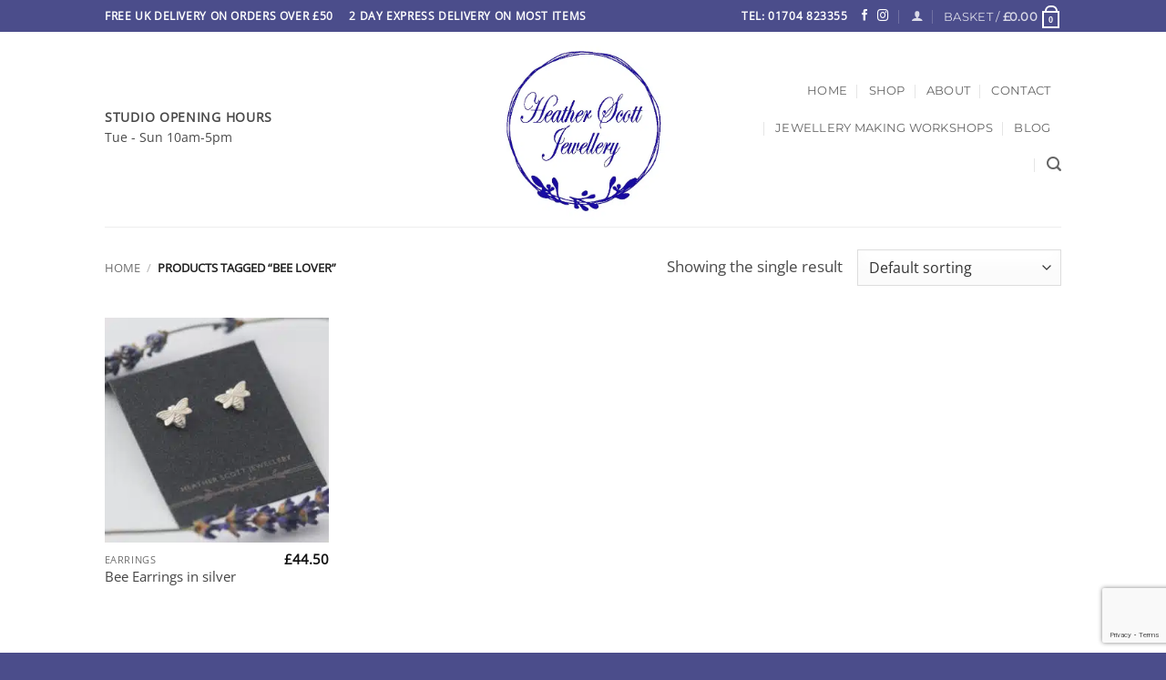

--- FILE ---
content_type: text/html; charset=UTF-8
request_url: https://heatherscottjewellery.co.uk/product-tag/bee-lover/
body_size: 14886
content:
<!DOCTYPE html><html lang=en-GB class="loading-site no-js"><head><meta charset="UTF-8"/><link rel=profile href=http://gmpg.org/xfn/11 /><link rel=pingback href=https://heatherscottjewellery.co.uk/xmlrpc.php /> <script>document.documentElement.className = document.documentElement.className + ' yes-js js_active js'</script> <script>(function(html){html.className = html.className.replace(/\bno-js\b/,'js')})(document.documentElement);</script> <meta name='robots' content='index, follow, max-image-preview:large, max-snippet:-1, max-video-preview:-1'/><meta name="viewport" content="width=device-width, initial-scale=1"/><title>bee lover Archives - Heather Scott Jewellery</title><link rel=canonical href=https://heatherscottjewellery.co.uk/product-tag/bee-lover/ /><meta property="og:locale" content="en_GB"/><meta property="og:type" content="article"/><meta property="og:title" content="bee lover Archives - Heather Scott Jewellery"/><meta property="og:url" content="https://heatherscottjewellery.co.uk/product-tag/bee-lover/"/><meta property="og:site_name" content="Heather Scott Jewellery"/><meta name="twitter:card" content="summary_large_image"/> <script type=application/ld+json class=yoast-schema-graph>{"@context":"https://schema.org","@graph":[{"@type":"CollectionPage","@id":"https://heatherscottjewellery.co.uk/product-tag/bee-lover/","url":"https://heatherscottjewellery.co.uk/product-tag/bee-lover/","name":"bee lover Archives - Heather Scott Jewellery","isPartOf":{"@id":"https://heatherscottjewellery.co.uk/#website"},"primaryImageOfPage":{"@id":"https://heatherscottjewellery.co.uk/product-tag/bee-lover/#primaryimage"},"image":{"@id":"https://heatherscottjewellery.co.uk/product-tag/bee-lover/#primaryimage"},"thumbnailUrl":"https://heatherscottjewellery.co.uk/wp-content/uploads/2018/10/daintybeestuds1lowres.jpg","breadcrumb":{"@id":"https://heatherscottjewellery.co.uk/product-tag/bee-lover/#breadcrumb"},"inLanguage":"en-GB"},{"@type":"ImageObject","inLanguage":"en-GB","@id":"https://heatherscottjewellery.co.uk/product-tag/bee-lover/#primaryimage","url":"https://heatherscottjewellery.co.uk/wp-content/uploads/2018/10/daintybeestuds1lowres.jpg","contentUrl":"https://heatherscottjewellery.co.uk/wp-content/uploads/2018/10/daintybeestuds1lowres.jpg","width":1250,"height":1250,"caption":"Bee studs"},{"@type":"BreadcrumbList","@id":"https://heatherscottjewellery.co.uk/product-tag/bee-lover/#breadcrumb","itemListElement":[{"@type":"ListItem","position":1,"name":"Home","item":"https://heatherscottjewellery.co.uk/"},{"@type":"ListItem","position":2,"name":"bee lover"}]},{"@type":"WebSite","@id":"https://heatherscottjewellery.co.uk/#website","url":"https://heatherscottjewellery.co.uk/","name":"Heather Scott Jewellery","description":"Lovingly Handmade in Lancashire.","publisher":{"@id":"https://heatherscottjewellery.co.uk/#organization"},"potentialAction":[{"@type":"SearchAction","target":{"@type":"EntryPoint","urlTemplate":"https://heatherscottjewellery.co.uk/?s={search_term_string}"},"query-input":{"@type":"PropertyValueSpecification","valueRequired":true,"valueName":"search_term_string"}}],"inLanguage":"en-GB"},{"@type":"Organization","@id":"https://heatherscottjewellery.co.uk/#organization","name":"Heather Scott Jewellery","url":"https://heatherscottjewellery.co.uk/","logo":{"@type":"ImageObject","inLanguage":"en-GB","@id":"https://heatherscottjewellery.co.uk/#/schema/logo/image/","url":"https://heatherscottjewellery.co.uk/wp-content/uploads/2018/07/heatherscott_logoround.jpeg","contentUrl":"https://heatherscottjewellery.co.uk/wp-content/uploads/2018/07/heatherscott_logoround.jpeg","width":240,"height":243,"caption":"Heather Scott Jewellery"},"image":{"@id":"https://heatherscottjewellery.co.uk/#/schema/logo/image/"},"sameAs":["https://www.facebook.com/heatherscottjewellery.co.uk","https://www.instagram.com/heatherscottjewellery/"]}]}</script> <link rel=dns-prefetch href=//capi-automation.s3.us-east-2.amazonaws.com /><link rel=prefetch href='https://heatherscottjewellery.co.uk/wp-content/themes/flatsome/assets/js/flatsome.js?ver=e2eddd6c228105dac048'/><link rel=prefetch href='https://heatherscottjewellery.co.uk/wp-content/themes/flatsome/assets/js/chunk.slider.js?ver=3.20.3'/><link rel=prefetch href='https://heatherscottjewellery.co.uk/wp-content/themes/flatsome/assets/js/chunk.popups.js?ver=3.20.3'/><link rel=prefetch href='https://heatherscottjewellery.co.uk/wp-content/themes/flatsome/assets/js/chunk.tooltips.js?ver=3.20.3'/><link rel=prefetch href='https://heatherscottjewellery.co.uk/wp-content/themes/flatsome/assets/js/woocommerce.js?ver=1c9be63d628ff7c3ff4c'/><style id=wp-img-auto-sizes-contain-inline-css>img:is([sizes=auto i],[sizes^="auto," i]){contain-intrinsic-size:3000px 1500px}
/*# sourceURL=wp-img-auto-sizes-contain-inline-css */</style><link rel=stylesheet href=https://heatherscottjewellery.co.uk/wp-content/cache/minify/0be90.css media=all /><style id=woocommerce-inline-inline-css>.woocommerce form .form-row .required { visibility: visible; }
/*# sourceURL=woocommerce-inline-inline-css */</style><link rel=stylesheet href=https://heatherscottjewellery.co.uk/wp-content/cache/minify/3f3c1.css media=all /><style id=flatsome-main-inline-css>@font-face {
				font-family: "fl-icons";
				font-display: block;
				src: url(https://heatherscottjewellery.co.uk/wp-content/themes/flatsome/assets/css/icons/fl-icons.eot?v=3.20.3);
				src:
					url(https://heatherscottjewellery.co.uk/wp-content/themes/flatsome/assets/css/icons/fl-icons.eot#iefix?v=3.20.3) format("embedded-opentype"),
					url(https://heatherscottjewellery.co.uk/wp-content/themes/flatsome/assets/css/icons/fl-icons.woff2?v=3.20.3) format("woff2"),
					url(https://heatherscottjewellery.co.uk/wp-content/themes/flatsome/assets/css/icons/fl-icons.ttf?v=3.20.3) format("truetype"),
					url(https://heatherscottjewellery.co.uk/wp-content/themes/flatsome/assets/css/icons/fl-icons.woff?v=3.20.3) format("woff"),
					url(https://heatherscottjewellery.co.uk/wp-content/themes/flatsome/assets/css/icons/fl-icons.svg?v=3.20.3#fl-icons) format("svg");
			}
/*# sourceURL=flatsome-main-inline-css */</style><link rel=stylesheet href=https://heatherscottjewellery.co.uk/wp-content/cache/minify/1aa52.css media=all /> <script type=text/template id=tmpl-variation-template>
	<div class=woocommerce-variation-description>{{{ data.variation.variation_description }}}</div>
	<div class=woocommerce-variation-price>{{{ data.variation.price_html }}}</div>
	<div class=woocommerce-variation-availability>{{{ data.variation.availability_html }}}</div>
</script> <script type=text/template id=tmpl-unavailable-variation-template>
	<p role=alert>Sorry, this product is unavailable. Please choose a different combination.</p>
</script> <script>window._nslDOMReady = (function () {
                const executedCallbacks = new Set();
            
                return function (callback) {
                    /**
                    * Third parties might dispatch DOMContentLoaded events, so we need to ensure that we only run our callback once!
                    */
                    if (executedCallbacks.has(callback)) return;
            
                    const wrappedCallback = function () {
                        if (executedCallbacks.has(callback)) return;
                        executedCallbacks.add(callback);
                        callback();
                    };
            
                    if (document.readyState === "complete" || document.readyState === "interactive") {
                        wrappedCallback();
                    } else {
                        document.addEventListener("DOMContentLoaded", wrappedCallback);
                    }
                };
            })();</script><script src=https://heatherscottjewellery.co.uk/wp-content/cache/minify/82fd8.js></script> <script id=wp-util-js-extra>var _wpUtilSettings = {"ajax":{"url":"/wp-admin/admin-ajax.php"}};
//# sourceURL=wp-util-js-extra</script> <script src=https://heatherscottjewellery.co.uk/wp-content/cache/minify/6969a.js></script> <script id=simple-banner-script-js-before>const simpleBannerScriptParams = {"pro_version_enabled":"","debug_mode":"","id":523,"version":"3.1.2","banner_params":[{"hide_simple_banner":"yes","simple_banner_prepend_element":"body","simple_banner_position":"","header_margin":"","header_padding":"","wp_body_open_enabled":"","wp_body_open":true,"simple_banner_z_index":"","simple_banner_text":"","disabled_on_current_page":false,"disabled_pages_array":[],"is_current_page_a_post":false,"disabled_on_posts":"","simple_banner_disabled_page_paths":"","simple_banner_font_size":"","simple_banner_color":"#0432ff","simple_banner_text_color":"#ffffff","simple_banner_link_color":"#ffffff","simple_banner_close_color":"","simple_banner_custom_css":"","simple_banner_scrolling_custom_css":"","simple_banner_text_custom_css":"","simple_banner_button_css":"","site_custom_css":"","keep_site_custom_css":"","site_custom_js":"","keep_site_custom_js":"","close_button_enabled":"","close_button_expiration":"","close_button_cookie_set":false,"current_date":{"date":"2025-12-12 16:21:29.947157","timezone_type":3,"timezone":"UTC"},"start_date":{"date":"2025-12-12 16:21:29.947165","timezone_type":3,"timezone":"UTC"},"end_date":{"date":"2025-12-12 16:21:29.947169","timezone_type":3,"timezone":"UTC"},"simple_banner_start_after_date":"","simple_banner_remove_after_date":"","simple_banner_insert_inside_element":""}]}
//# sourceURL=simple-banner-script-js-before</script> <script src=https://heatherscottjewellery.co.uk/wp-content/cache/minify/61214.js></script> <script id=wc-add-to-cart-js-extra>var wc_add_to_cart_params = {"ajax_url":"/wp-admin/admin-ajax.php","wc_ajax_url":"/?wc-ajax=%%endpoint%%","i18n_view_cart":"View basket","cart_url":"https://heatherscottjewellery.co.uk/cart/","is_cart":"","cart_redirect_after_add":"no"};
//# sourceURL=wc-add-to-cart-js-extra</script> <script src=https://heatherscottjewellery.co.uk/wp-content/cache/minify/63c68.js></script> <link rel=https://api.w.org/ href=https://heatherscottjewellery.co.uk/wp-json/ /><link rel=alternate title=JSON type=application/json href=https://heatherscottjewellery.co.uk/wp-json/wp/v2/product_tag/759 /><link rel=EditURI type=application/rsd+xml title=RSD href=https://heatherscottjewellery.co.uk/xmlrpc.php?rsd /><meta name="generator" content="WordPress 6.9"/><meta name="generator" content="WooCommerce 10.3.6"/><meta name="p:domain_verify" content="acc93db31b1b980276fb527b1ed50660”/><style id=simple-banner-hide>.simple-banner{display:none;}</style><style id=simple-banner-background-color>.simple-banner{background:#0432ff;}</style><style id=simple-banner-text-color>.simple-banner .simple-banner-text{color:#ffffff;}</style><style id=simple-banner-link-color>.simple-banner .simple-banner-text a{color:#ffffff;}</style><style id=simple-banner-z-index>.simple-banner{z-index: 99999;}</style><style id=simple-banner-site-custom-css-dummy></style><script id=simple-banner-site-custom-js-dummy></script><link rel=apple-touch-icon sizes=180x180 href=/wp-content/uploads/fbrfg/apple-touch-icon.png><link rel=icon type=image/png sizes=32x32 href=/wp-content/uploads/fbrfg/favicon-32x32.png><link rel=icon type=image/png sizes=16x16 href=/wp-content/uploads/fbrfg/favicon-16x16.png><link rel=manifest href=/wp-content/uploads/fbrfg/site.webmanifest><link rel=mask-icon href=/wp-content/uploads/fbrfg/safari-pinned-tab.svg color=#5bbad5><link rel="shortcut icon" href=/wp-content/uploads/fbrfg/favicon.ico><meta name="msapplication-TileColor" content="#da532c"><meta name="msapplication-config" content="/wp-content/uploads/fbrfg/browserconfig.xml"><meta name="theme-color" content="#ffffff">	<noscript><style>.woocommerce-product-gallery{ opacity: 1 !important; }</style></noscript> <script >!function(f,b,e,v,n,t,s){if(f.fbq)return;n=f.fbq=function(){n.callMethod?
					n.callMethod.apply(n,arguments):n.queue.push(arguments)};if(!f._fbq)f._fbq=n;
					n.push=n;n.loaded=!0;n.version='2.0';n.queue=[];t=b.createElement(e);t.async=!0;
					t.src=v;s=b.getElementsByTagName(e)[0];s.parentNode.insertBefore(t,s)}(window,
					document,'script','https://connect.facebook.net/en_US/fbevents.js');</script>  <script >fbq('init', '1069469705349067', {}, {
    "agent": "woocommerce_6-10.3.6-3.5.15"
});

				document.addEventListener( 'DOMContentLoaded', function() {
					// Insert placeholder for events injected when a product is added to the cart through AJAX.
					document.body.insertAdjacentHTML( 'beforeend', '<div class=\"wc-facebook-pixel-event-placeholder\"></div>' );
				}, false );</script> <link rel=icon href=https://heatherscottjewellery.co.uk/wp-content/uploads/2025/11/cropped-logobw-1-32x32.jpg sizes=32x32 /><link rel=icon href=https://heatherscottjewellery.co.uk/wp-content/uploads/2025/11/cropped-logobw-1-192x192.jpg sizes=192x192 /><link rel=apple-touch-icon href=https://heatherscottjewellery.co.uk/wp-content/uploads/2025/11/cropped-logobw-1-180x180.jpg /><meta name="msapplication-TileImage" content="https://heatherscottjewellery.co.uk/wp-content/uploads/2025/11/cropped-logobw-1-270x270.jpg"/><style id=custom-css>/*<![CDATA[*/:root {--primary-color: #4b4d8b;--fs-color-primary: #4b4d8b;--fs-color-secondary: #b62098;--fs-color-success: #627D47;--fs-color-alert: #b20000;--fs-color-base: #4a4a4a;--fs-experimental-link-color: #444444;--fs-experimental-link-color-hover: #111;}.tooltipster-base {--tooltip-color: #fff;--tooltip-bg-color: #000;}.off-canvas-right .mfp-content, .off-canvas-left .mfp-content {--drawer-width: 300px;}.off-canvas .mfp-content.off-canvas-cart {--drawer-width: 360px;}.header-main{height: 214px}#logo img{max-height: 214px}#logo{width:309px;}.stuck #logo img{padding:6px 0;}.header-top{min-height: 35px}.transparent .header-main{height: 90px}.transparent #logo img{max-height: 90px}.has-transparent + .page-title:first-of-type,.has-transparent + #main > .page-title,.has-transparent + #main > div > .page-title,.has-transparent + #main .page-header-wrapper:first-of-type .page-title{padding-top: 120px;}.header.show-on-scroll,.stuck .header-main{height:100px!important}.stuck #logo img{max-height: 100px!important}.header-bg-color {background-color: rgba(255,255,255,0.9)}.header-bottom {background-color: #f1f1f1}.top-bar-nav > li > a{line-height: 16px }.header-wrapper:not(.stuck) .header-main .header-nav{margin-top: -5px }.stuck .header-main .nav > li > a{line-height: 51px }@media (max-width: 549px) {.header-main{height: 70px}#logo img{max-height: 70px}}.nav-dropdown-has-arrow.nav-dropdown-has-border li.has-dropdown:before{border-bottom-color: #fff;}.nav .nav-dropdown{border-color: #fff }.nav-dropdown-has-arrow li.has-dropdown:after{border-bottom-color: #FFF;}.nav .nav-dropdown{background-color: #FFF}.header-top{background-color:#4b4d8b!important;}body{font-size: 104%;}@media screen and (max-width: 549px){body{font-size: 100%;}}body{font-family: "Open Sans", sans-serif;}.nav > li > a {font-family: Montserrat, sans-serif;}.mobile-sidebar-levels-2 .nav > li > ul > li > a {font-family: Montserrat, sans-serif;}.nav > li > a,.mobile-sidebar-levels-2 .nav > li > ul > li > a {font-weight: 400;font-style: normal;}h1,h2,h3,h4,h5,h6,.heading-font, .off-canvas-center .nav-sidebar.nav-vertical > li > a{font-family: "Slabo 27px", sans-serif;}h1,h2,h3,h4,h5,h6,.heading-font,.banner h1,.banner h2 {font-weight: 400;font-style: normal;}.alt-font{font-family: "Dancing Script", sans-serif;}.has-equal-box-heights .box-image {padding-top: 100%;}@media screen and (min-width: 550px){.products .box-vertical .box-image{min-width: 300px!important;width: 300px!important;}}.footer-2{background-color: #b0a6af}.absolute-footer, html{background-color: #4b4d8b}button[name='update_cart'] { display: none; }.nav-vertical-fly-out > li + li {border-top-width: 1px; border-top-style: solid;}/* Custom CSS */.wishlist-icon {display: none;}.label-new.menu-item > a:after{content:"New";}.label-hot.menu-item > a:after{content:"Hot";}.label-sale.menu-item > a:after{content:"Sale";}.label-popular.menu-item > a:after{content:"Popular";}/*]]>*/</style><style id=wp-custom-css>.wp-gr.wpac a.wp-google-name {
  color: #777 !important;
}
.wp-gr .wp-google-wr a {
  background: #945b94 !important;
}
.wp-gr .wp-google-wr a:hover {
  background: #814d81 !important;
}
.wp-gr .grw-dot.active {
  background: #945b94 !important;
}</style><style id=kirki-inline-styles>/* latin-ext */
@font-face {
  font-family: 'Slabo 27px';
  font-style: normal;
  font-weight: 400;
  font-display: swap;
  src: url(https://heatherscottjewellery.co.uk/wp-content/fonts/slabo-27px/mFT0WbgBwKPR_Z4hGN2qgxED1XJ7.woff2) format('woff2');
  unicode-range: U+0100-02BA, U+02BD-02C5, U+02C7-02CC, U+02CE-02D7, U+02DD-02FF, U+0304, U+0308, U+0329, U+1D00-1DBF, U+1E00-1E9F, U+1EF2-1EFF, U+2020, U+20A0-20AB, U+20AD-20C0, U+2113, U+2C60-2C7F, U+A720-A7FF;
}
/* latin */
@font-face {
  font-family: 'Slabo 27px';
  font-style: normal;
  font-weight: 400;
  font-display: swap;
  src: url(https://heatherscottjewellery.co.uk/wp-content/fonts/slabo-27px/mFT0WbgBwKPR_Z4hGN2qgx8D1Q.woff2) format('woff2');
  unicode-range: U+0000-00FF, U+0131, U+0152-0153, U+02BB-02BC, U+02C6, U+02DA, U+02DC, U+0304, U+0308, U+0329, U+2000-206F, U+20AC, U+2122, U+2191, U+2193, U+2212, U+2215, U+FEFF, U+FFFD;
}/* cyrillic-ext */
@font-face {
  font-family: 'Open Sans';
  font-style: normal;
  font-weight: 400;
  font-stretch: 100%;
  font-display: swap;
  src: url(https://heatherscottjewellery.co.uk/wp-content/fonts/open-sans/memSYaGs126MiZpBA-UvWbX2vVnXBbObj2OVZyOOSr4dVJWUgsjZ0B4taVIGxA.woff2) format('woff2');
  unicode-range: U+0460-052F, U+1C80-1C8A, U+20B4, U+2DE0-2DFF, U+A640-A69F, U+FE2E-FE2F;
}
/* cyrillic */
@font-face {
  font-family: 'Open Sans';
  font-style: normal;
  font-weight: 400;
  font-stretch: 100%;
  font-display: swap;
  src: url(https://heatherscottjewellery.co.uk/wp-content/fonts/open-sans/memSYaGs126MiZpBA-UvWbX2vVnXBbObj2OVZyOOSr4dVJWUgsjZ0B4kaVIGxA.woff2) format('woff2');
  unicode-range: U+0301, U+0400-045F, U+0490-0491, U+04B0-04B1, U+2116;
}
/* greek-ext */
@font-face {
  font-family: 'Open Sans';
  font-style: normal;
  font-weight: 400;
  font-stretch: 100%;
  font-display: swap;
  src: url(https://heatherscottjewellery.co.uk/wp-content/fonts/open-sans/memSYaGs126MiZpBA-UvWbX2vVnXBbObj2OVZyOOSr4dVJWUgsjZ0B4saVIGxA.woff2) format('woff2');
  unicode-range: U+1F00-1FFF;
}
/* greek */
@font-face {
  font-family: 'Open Sans';
  font-style: normal;
  font-weight: 400;
  font-stretch: 100%;
  font-display: swap;
  src: url(https://heatherscottjewellery.co.uk/wp-content/fonts/open-sans/memSYaGs126MiZpBA-UvWbX2vVnXBbObj2OVZyOOSr4dVJWUgsjZ0B4jaVIGxA.woff2) format('woff2');
  unicode-range: U+0370-0377, U+037A-037F, U+0384-038A, U+038C, U+038E-03A1, U+03A3-03FF;
}
/* hebrew */
@font-face {
  font-family: 'Open Sans';
  font-style: normal;
  font-weight: 400;
  font-stretch: 100%;
  font-display: swap;
  src: url(https://heatherscottjewellery.co.uk/wp-content/fonts/open-sans/memSYaGs126MiZpBA-UvWbX2vVnXBbObj2OVZyOOSr4dVJWUgsjZ0B4iaVIGxA.woff2) format('woff2');
  unicode-range: U+0307-0308, U+0590-05FF, U+200C-2010, U+20AA, U+25CC, U+FB1D-FB4F;
}
/* math */
@font-face {
  font-family: 'Open Sans';
  font-style: normal;
  font-weight: 400;
  font-stretch: 100%;
  font-display: swap;
  src: url(https://heatherscottjewellery.co.uk/wp-content/fonts/open-sans/memSYaGs126MiZpBA-UvWbX2vVnXBbObj2OVZyOOSr4dVJWUgsjZ0B5caVIGxA.woff2) format('woff2');
  unicode-range: U+0302-0303, U+0305, U+0307-0308, U+0310, U+0312, U+0315, U+031A, U+0326-0327, U+032C, U+032F-0330, U+0332-0333, U+0338, U+033A, U+0346, U+034D, U+0391-03A1, U+03A3-03A9, U+03B1-03C9, U+03D1, U+03D5-03D6, U+03F0-03F1, U+03F4-03F5, U+2016-2017, U+2034-2038, U+203C, U+2040, U+2043, U+2047, U+2050, U+2057, U+205F, U+2070-2071, U+2074-208E, U+2090-209C, U+20D0-20DC, U+20E1, U+20E5-20EF, U+2100-2112, U+2114-2115, U+2117-2121, U+2123-214F, U+2190, U+2192, U+2194-21AE, U+21B0-21E5, U+21F1-21F2, U+21F4-2211, U+2213-2214, U+2216-22FF, U+2308-230B, U+2310, U+2319, U+231C-2321, U+2336-237A, U+237C, U+2395, U+239B-23B7, U+23D0, U+23DC-23E1, U+2474-2475, U+25AF, U+25B3, U+25B7, U+25BD, U+25C1, U+25CA, U+25CC, U+25FB, U+266D-266F, U+27C0-27FF, U+2900-2AFF, U+2B0E-2B11, U+2B30-2B4C, U+2BFE, U+3030, U+FF5B, U+FF5D, U+1D400-1D7FF, U+1EE00-1EEFF;
}
/* symbols */
@font-face {
  font-family: 'Open Sans';
  font-style: normal;
  font-weight: 400;
  font-stretch: 100%;
  font-display: swap;
  src: url(https://heatherscottjewellery.co.uk/wp-content/fonts/open-sans/memSYaGs126MiZpBA-UvWbX2vVnXBbObj2OVZyOOSr4dVJWUgsjZ0B5OaVIGxA.woff2) format('woff2');
  unicode-range: U+0001-000C, U+000E-001F, U+007F-009F, U+20DD-20E0, U+20E2-20E4, U+2150-218F, U+2190, U+2192, U+2194-2199, U+21AF, U+21E6-21F0, U+21F3, U+2218-2219, U+2299, U+22C4-22C6, U+2300-243F, U+2440-244A, U+2460-24FF, U+25A0-27BF, U+2800-28FF, U+2921-2922, U+2981, U+29BF, U+29EB, U+2B00-2BFF, U+4DC0-4DFF, U+FFF9-FFFB, U+10140-1018E, U+10190-1019C, U+101A0, U+101D0-101FD, U+102E0-102FB, U+10E60-10E7E, U+1D2C0-1D2D3, U+1D2E0-1D37F, U+1F000-1F0FF, U+1F100-1F1AD, U+1F1E6-1F1FF, U+1F30D-1F30F, U+1F315, U+1F31C, U+1F31E, U+1F320-1F32C, U+1F336, U+1F378, U+1F37D, U+1F382, U+1F393-1F39F, U+1F3A7-1F3A8, U+1F3AC-1F3AF, U+1F3C2, U+1F3C4-1F3C6, U+1F3CA-1F3CE, U+1F3D4-1F3E0, U+1F3ED, U+1F3F1-1F3F3, U+1F3F5-1F3F7, U+1F408, U+1F415, U+1F41F, U+1F426, U+1F43F, U+1F441-1F442, U+1F444, U+1F446-1F449, U+1F44C-1F44E, U+1F453, U+1F46A, U+1F47D, U+1F4A3, U+1F4B0, U+1F4B3, U+1F4B9, U+1F4BB, U+1F4BF, U+1F4C8-1F4CB, U+1F4D6, U+1F4DA, U+1F4DF, U+1F4E3-1F4E6, U+1F4EA-1F4ED, U+1F4F7, U+1F4F9-1F4FB, U+1F4FD-1F4FE, U+1F503, U+1F507-1F50B, U+1F50D, U+1F512-1F513, U+1F53E-1F54A, U+1F54F-1F5FA, U+1F610, U+1F650-1F67F, U+1F687, U+1F68D, U+1F691, U+1F694, U+1F698, U+1F6AD, U+1F6B2, U+1F6B9-1F6BA, U+1F6BC, U+1F6C6-1F6CF, U+1F6D3-1F6D7, U+1F6E0-1F6EA, U+1F6F0-1F6F3, U+1F6F7-1F6FC, U+1F700-1F7FF, U+1F800-1F80B, U+1F810-1F847, U+1F850-1F859, U+1F860-1F887, U+1F890-1F8AD, U+1F8B0-1F8BB, U+1F8C0-1F8C1, U+1F900-1F90B, U+1F93B, U+1F946, U+1F984, U+1F996, U+1F9E9, U+1FA00-1FA6F, U+1FA70-1FA7C, U+1FA80-1FA89, U+1FA8F-1FAC6, U+1FACE-1FADC, U+1FADF-1FAE9, U+1FAF0-1FAF8, U+1FB00-1FBFF;
}
/* vietnamese */
@font-face {
  font-family: 'Open Sans';
  font-style: normal;
  font-weight: 400;
  font-stretch: 100%;
  font-display: swap;
  src: url(https://heatherscottjewellery.co.uk/wp-content/fonts/open-sans/memSYaGs126MiZpBA-UvWbX2vVnXBbObj2OVZyOOSr4dVJWUgsjZ0B4vaVIGxA.woff2) format('woff2');
  unicode-range: U+0102-0103, U+0110-0111, U+0128-0129, U+0168-0169, U+01A0-01A1, U+01AF-01B0, U+0300-0301, U+0303-0304, U+0308-0309, U+0323, U+0329, U+1EA0-1EF9, U+20AB;
}
/* latin-ext */
@font-face {
  font-family: 'Open Sans';
  font-style: normal;
  font-weight: 400;
  font-stretch: 100%;
  font-display: swap;
  src: url(https://heatherscottjewellery.co.uk/wp-content/fonts/open-sans/memSYaGs126MiZpBA-UvWbX2vVnXBbObj2OVZyOOSr4dVJWUgsjZ0B4uaVIGxA.woff2) format('woff2');
  unicode-range: U+0100-02BA, U+02BD-02C5, U+02C7-02CC, U+02CE-02D7, U+02DD-02FF, U+0304, U+0308, U+0329, U+1D00-1DBF, U+1E00-1E9F, U+1EF2-1EFF, U+2020, U+20A0-20AB, U+20AD-20C0, U+2113, U+2C60-2C7F, U+A720-A7FF;
}
/* latin */
@font-face {
  font-family: 'Open Sans';
  font-style: normal;
  font-weight: 400;
  font-stretch: 100%;
  font-display: swap;
  src: url(https://heatherscottjewellery.co.uk/wp-content/fonts/open-sans/memSYaGs126MiZpBA-UvWbX2vVnXBbObj2OVZyOOSr4dVJWUgsjZ0B4gaVI.woff2) format('woff2');
  unicode-range: U+0000-00FF, U+0131, U+0152-0153, U+02BB-02BC, U+02C6, U+02DA, U+02DC, U+0304, U+0308, U+0329, U+2000-206F, U+20AC, U+2122, U+2191, U+2193, U+2212, U+2215, U+FEFF, U+FFFD;
}/* cyrillic-ext */
@font-face {
  font-family: 'Montserrat';
  font-style: normal;
  font-weight: 400;
  font-display: swap;
  src: url(https://heatherscottjewellery.co.uk/wp-content/fonts/montserrat/JTUHjIg1_i6t8kCHKm4532VJOt5-QNFgpCtr6Hw0aXpsog.woff2) format('woff2');
  unicode-range: U+0460-052F, U+1C80-1C8A, U+20B4, U+2DE0-2DFF, U+A640-A69F, U+FE2E-FE2F;
}
/* cyrillic */
@font-face {
  font-family: 'Montserrat';
  font-style: normal;
  font-weight: 400;
  font-display: swap;
  src: url(https://heatherscottjewellery.co.uk/wp-content/fonts/montserrat/JTUHjIg1_i6t8kCHKm4532VJOt5-QNFgpCtr6Hw9aXpsog.woff2) format('woff2');
  unicode-range: U+0301, U+0400-045F, U+0490-0491, U+04B0-04B1, U+2116;
}
/* vietnamese */
@font-face {
  font-family: 'Montserrat';
  font-style: normal;
  font-weight: 400;
  font-display: swap;
  src: url(https://heatherscottjewellery.co.uk/wp-content/fonts/montserrat/JTUHjIg1_i6t8kCHKm4532VJOt5-QNFgpCtr6Hw2aXpsog.woff2) format('woff2');
  unicode-range: U+0102-0103, U+0110-0111, U+0128-0129, U+0168-0169, U+01A0-01A1, U+01AF-01B0, U+0300-0301, U+0303-0304, U+0308-0309, U+0323, U+0329, U+1EA0-1EF9, U+20AB;
}
/* latin-ext */
@font-face {
  font-family: 'Montserrat';
  font-style: normal;
  font-weight: 400;
  font-display: swap;
  src: url(https://heatherscottjewellery.co.uk/wp-content/fonts/montserrat/JTUHjIg1_i6t8kCHKm4532VJOt5-QNFgpCtr6Hw3aXpsog.woff2) format('woff2');
  unicode-range: U+0100-02BA, U+02BD-02C5, U+02C7-02CC, U+02CE-02D7, U+02DD-02FF, U+0304, U+0308, U+0329, U+1D00-1DBF, U+1E00-1E9F, U+1EF2-1EFF, U+2020, U+20A0-20AB, U+20AD-20C0, U+2113, U+2C60-2C7F, U+A720-A7FF;
}
/* latin */
@font-face {
  font-family: 'Montserrat';
  font-style: normal;
  font-weight: 400;
  font-display: swap;
  src: url(https://heatherscottjewellery.co.uk/wp-content/fonts/montserrat/JTUHjIg1_i6t8kCHKm4532VJOt5-QNFgpCtr6Hw5aXo.woff2) format('woff2');
  unicode-range: U+0000-00FF, U+0131, U+0152-0153, U+02BB-02BC, U+02C6, U+02DA, U+02DC, U+0304, U+0308, U+0329, U+2000-206F, U+20AC, U+2122, U+2191, U+2193, U+2212, U+2215, U+FEFF, U+FFFD;
}/* vietnamese */
@font-face {
  font-family: 'Dancing Script';
  font-style: normal;
  font-weight: 400;
  font-display: swap;
  src: url(https://heatherscottjewellery.co.uk/wp-content/fonts/dancing-script/If2cXTr6YS-zF4S-kcSWSVi_sxjsohD9F50Ruu7BMSo3Rep8ltA.woff2) format('woff2');
  unicode-range: U+0102-0103, U+0110-0111, U+0128-0129, U+0168-0169, U+01A0-01A1, U+01AF-01B0, U+0300-0301, U+0303-0304, U+0308-0309, U+0323, U+0329, U+1EA0-1EF9, U+20AB;
}
/* latin-ext */
@font-face {
  font-family: 'Dancing Script';
  font-style: normal;
  font-weight: 400;
  font-display: swap;
  src: url(https://heatherscottjewellery.co.uk/wp-content/fonts/dancing-script/If2cXTr6YS-zF4S-kcSWSVi_sxjsohD9F50Ruu7BMSo3ROp8ltA.woff2) format('woff2');
  unicode-range: U+0100-02BA, U+02BD-02C5, U+02C7-02CC, U+02CE-02D7, U+02DD-02FF, U+0304, U+0308, U+0329, U+1D00-1DBF, U+1E00-1E9F, U+1EF2-1EFF, U+2020, U+20A0-20AB, U+20AD-20C0, U+2113, U+2C60-2C7F, U+A720-A7FF;
}
/* latin */
@font-face {
  font-family: 'Dancing Script';
  font-style: normal;
  font-weight: 400;
  font-display: swap;
  src: url(https://heatherscottjewellery.co.uk/wp-content/fonts/dancing-script/If2cXTr6YS-zF4S-kcSWSVi_sxjsohD9F50Ruu7BMSo3Sup8.woff2) format('woff2');
  unicode-range: U+0000-00FF, U+0131, U+0152-0153, U+02BB-02BC, U+02C6, U+02DA, U+02DC, U+0304, U+0308, U+0329, U+2000-206F, U+20AC, U+2122, U+2191, U+2193, U+2212, U+2215, U+FEFF, U+FFFD;
}</style><link rel=stylesheet href=https://heatherscottjewellery.co.uk/wp-content/cache/minify/8e8f0.css media=all /><style id=yith-wcwl-main-inline-css>/*<![CDATA[*/:root { --rounded-corners-radius: 16px; --add-to-cart-rounded-corners-radius: 16px; --feedback-duration: 3s } 
/*# sourceURL=yith-wcwl-main-inline-css *//*]]>*/</style><link rel=stylesheet href=https://heatherscottjewellery.co.uk/wp-content/cache/minify/a7589.css media=all /></head><body class="archive tax-product_tag term-bee-lover term-759 wp-theme-flatsome theme-flatsome woocommerce woocommerce-page woocommerce-no-js lightbox nav-dropdown-has-arrow nav-dropdown-has-shadow nav-dropdown-has-border"><a class="skip-link screen-reader-text" href=#main>Skip to content</a><div id=wrapper><header id=header class="header has-sticky sticky-jump"><div class=header-wrapper><div id=top-bar class="header-top nav-dark"><div class="flex-row container"><div class="flex-col hide-for-medium flex-left"><ul class="nav nav-left medium-nav-center nav-small  nav-divided nav-uppercase"> <li class="html custom html_topbar_left"><strong class=uppercase>FREE UK  DELIVERY on orders over £50</strong></li><li class="html custom html_nav_position_text_top"><strong class=uppercase>2  day express delivery on most items</strong></li></ul></div><div class="flex-col hide-for-medium flex-center"><ul class="nav nav-center nav-small  nav-divided nav-uppercase"></ul></div><div class="flex-col hide-for-medium flex-right"><ul class="nav top-bar-nav nav-right nav-small  nav-divided nav-uppercase"> <li class="html custom html_top_right_text"><strong class=uppercase>Tel: 01704 823355</strong></li><li class="html header-social-icons ml-0"><div class="social-icons follow-icons" ><a href=https://www.facebook.com/heatherscottjewellery.co.uk/ target=_blank data-label=Facebook class="icon plain tooltip facebook" title="Follow on Facebook" aria-label="Follow on Facebook" rel="noopener nofollow"><i class=icon-facebook aria-hidden=true></i></a><a href=https://www.instagram.com/heatherscottjewellery/ target=_blank data-label=Instagram class="icon plain tooltip instagram" title="Follow on Instagram" aria-label="Follow on Instagram" rel="noopener nofollow"><i class=icon-instagram aria-hidden=true></i></a></div></li><li class="account-item has-icon"><a href=https://heatherscottjewellery.co.uk/my-account/ class="nav-top-link nav-top-not-logged-in is-small is-small" title=Login aria-label=Login> <i class=icon-user aria-hidden=true></i>	</a></li> <li class="cart-item has-icon has-dropdown"><a href=https://heatherscottjewellery.co.uk/cart/ class="header-cart-link nav-top-link is-small" title=Basket aria-label="View basket" aria-expanded=false aria-haspopup=true role=button data-flatsome-role-button><span class=header-cart-title> Basket   / <span class=cart-price><span class="woocommerce-Price-amount amount"><bdi><span class=woocommerce-Price-currencySymbol>&pound;</span>0.00</bdi></span></span> </span><span class="cart-icon image-icon"> <strong>0</strong> </span> </a><ul class="nav-dropdown nav-dropdown-default"> <li class="html widget_shopping_cart"><div class=widget_shopping_cart_content><div class="ux-mini-cart-empty flex flex-row-col text-center pt pb"><div class=ux-mini-cart-empty-icon> <svg aria-hidden=true xmlns=http://www.w3.org/2000/svg viewBox="0 0 17 19" style=opacity:.1;height:80px;> <path d="M8.5 0C6.7 0 5.3 1.2 5.3 2.7v2H2.1c-.3 0-.6.3-.7.7L0 18.2c0 .4.2.8.6.8h15.7c.4 0 .7-.3.7-.7v-.1L15.6 5.4c0-.3-.3-.6-.7-.6h-3.2v-2c0-1.6-1.4-2.8-3.2-2.8zM6.7 2.7c0-.8.8-1.4 1.8-1.4s1.8.6 1.8 1.4v2H6.7v-2zm7.5 3.4 1.3 11.5h-14L2.8 6.1h2.5v1.4c0 .4.3.7.7.7.4 0 .7-.3.7-.7V6.1h3.5v1.4c0 .4.3.7.7.7s.7-.3.7-.7V6.1h2.6z" fill-rule=evenodd clip-rule=evenodd fill=currentColor></path> </svg></div><p class="woocommerce-mini-cart__empty-message empty">No products in the basket.</p><p class=return-to-shop> <a class="button primary wc-backward" href=https://heatherscottjewellery.co.uk/shop/ > Return to shop	</a></p></div></div> </li></ul></li></ul></div><div class="flex-col show-for-medium flex-grow"><ul class="nav nav-center nav-small mobile-nav  nav-divided nav-uppercase"> <li class="html custom html_topbar_left"><strong class=uppercase>FREE UK  DELIVERY on orders over £50</strong></li></ul></div></div></div><div id=masthead class="header-main show-logo-center"><div class="header-inner flex-row container logo-center medium-logo-center" role=navigation><div id=logo class="flex-col logo"><a href=https://heatherscottjewellery.co.uk/ title="Heather Scott Jewellery - Lovingly Handmade in Lancashire." rel=home> <picture class="header_logo header-logo"> <source type=image/webp srcset=https://heatherscottjewellery.co.uk/wp-content/uploads/2025/11/logobw-1.jpg.webp /> <img width=579 height=579 src=https://heatherscottjewellery.co.uk/wp-content/uploads/2025/11/logobw-1.jpg alt="Heather Scott Jewellery"/> </picture> <picture class=header-logo-dark> <source type=image/webp srcset=https://heatherscottjewellery.co.uk/wp-content/uploads/2025/11/logobw-1.jpg.webp /> <img width=579 height=579 src=https://heatherscottjewellery.co.uk/wp-content/uploads/2025/11/logobw-1.jpg alt="Heather Scott Jewellery"/> </picture> </a></div><div class="flex-col show-for-medium flex-left"><ul class="mobile-nav nav nav-left "> <li class="nav-icon has-icon"> <a href=# class=is-small data-open=#main-menu data-pos=left data-bg=main-menu-overlay role=button aria-label=Menu aria-controls=main-menu aria-expanded=false aria-haspopup=dialog data-flatsome-role-button> <i class=icon-menu aria-hidden=true></i>		</a> </li></ul></div><div class="flex-col hide-for-medium flex-left "><ul class="header-nav header-nav-main nav nav-left  nav-divided nav-uppercase" > <li class="html custom html_topbar_right"><strong class=uppercase>Studio Opening Hours<br></strong>Tue - Sun 10am-5pm </li></ul></div><div class="flex-col hide-for-medium flex-right"><ul class="header-nav header-nav-main nav nav-right  nav-divided nav-uppercase"> <li id=menu-item-1096 class="menu-item menu-item-type-post_type menu-item-object-page menu-item-home menu-item-1096 menu-item-design-default"><a href=https://heatherscottjewellery.co.uk/ class=nav-top-link>Home</a></li> <li id=menu-item-277 class="menu-item menu-item-type-post_type menu-item-object-page menu-item-277 menu-item-design-default"><a href=https://heatherscottjewellery.co.uk/shop/ class=nav-top-link>Shop</a></li> <li id=menu-item-423 class="menu-item menu-item-type-post_type menu-item-object-page menu-item-423 menu-item-design-default"><a href=https://heatherscottjewellery.co.uk/about/ class=nav-top-link>About</a></li> <li id=menu-item-255 class="menu-item menu-item-type-post_type menu-item-object-page menu-item-255 menu-item-design-default"><a href=https://heatherscottjewellery.co.uk/contact/ class=nav-top-link>Contact</a></li> <li id=menu-item-10312 class="menu-item menu-item-type-post_type menu-item-object-page menu-item-10312 menu-item-design-default"><a href=https://heatherscottjewellery.co.uk/jewellery-making-courses/ class=nav-top-link>Jewellery Making Workshops</a></li> <li id=menu-item-14396 class="menu-item menu-item-type-post_type menu-item-object-page menu-item-14396 menu-item-design-default"><a href=https://heatherscottjewellery.co.uk/blog/ class=nav-top-link>Blog</a></li> <li class="header-search header-search-dropdown has-icon has-dropdown menu-item-has-children"> <a href=# aria-label=Search aria-haspopup=true aria-expanded=false aria-controls=ux-search-dropdown class="nav-top-link is-small"><i class=icon-search aria-hidden=true></i></a><ul id=ux-search-dropdown class="nav-dropdown nav-dropdown-default"> <li class="header-search-form search-form html relative has-icon"><div class=header-search-form-wrapper><div class="searchform-wrapper ux-search-box relative is-normal"><form role=search method=get class=searchform action=https://heatherscottjewellery.co.uk/ ><div class="flex-row relative"><div class="flex-col search-form-categories"> <select class="search_categories resize-select mb-0" name=product_cat><option value selected=selected>All</option><option value=bracelets-bangles>Bracelets &amp; bangles</option><option value=cufflinks>Cufflinks</option><option value=earrings>Earrings</option><option value=gifts>Gifts</option><option value=independent-brand-jewellery>Independent brand jewellery</option><option value=leatherwork>Leatherwork</option><option value=necklaces>Necklaces</option><option value=rings>Rings</option><option value=sale>Sale</option><option value=whats-new>What's new?</option></select></div><div class="flex-col flex-grow"> <label class=screen-reader-text for=woocommerce-product-search-field-0>Search for:</label> <input type=search id=woocommerce-product-search-field-0 class="search-field mb-0" placeholder=Search&hellip; value name=s /> <input type=hidden name=post_type value=product /></div><div class=flex-col> <button type=submit value=Search class="ux-search-submit submit-button secondary button  icon mb-0" aria-label=Submit> <i class=icon-search aria-hidden=true></i>		</button></div></div><div class="live-search-results text-left z-top"></div></form></div></div> </li></ul> </li></ul></div><div class="flex-col show-for-medium flex-right"><ul class="mobile-nav nav nav-right "> <li class="cart-item has-icon"><a href=https://heatherscottjewellery.co.uk/cart/ class="header-cart-link nav-top-link is-small off-canvas-toggle" title=Basket aria-label="View basket" aria-expanded=false aria-haspopup=dialog role=button data-open=#cart-popup data-class=off-canvas-cart data-pos=right aria-controls=cart-popup data-flatsome-role-button><span class="cart-icon image-icon"> <strong>0</strong> </span> </a><div id=cart-popup class=mfp-hide><div class="cart-popup-inner inner-padding cart-popup-inner--sticky"><div class="cart-popup-title text-center"> <span class="heading-font uppercase">Basket</span><div class=is-divider></div></div><div class=widget_shopping_cart><div class=widget_shopping_cart_content><div class="ux-mini-cart-empty flex flex-row-col text-center pt pb"><div class=ux-mini-cart-empty-icon> <svg aria-hidden=true xmlns=http://www.w3.org/2000/svg viewBox="0 0 17 19" style=opacity:.1;height:80px;> <path d="M8.5 0C6.7 0 5.3 1.2 5.3 2.7v2H2.1c-.3 0-.6.3-.7.7L0 18.2c0 .4.2.8.6.8h15.7c.4 0 .7-.3.7-.7v-.1L15.6 5.4c0-.3-.3-.6-.7-.6h-3.2v-2c0-1.6-1.4-2.8-3.2-2.8zM6.7 2.7c0-.8.8-1.4 1.8-1.4s1.8.6 1.8 1.4v2H6.7v-2zm7.5 3.4 1.3 11.5h-14L2.8 6.1h2.5v1.4c0 .4.3.7.7.7.4 0 .7-.3.7-.7V6.1h3.5v1.4c0 .4.3.7.7.7s.7-.3.7-.7V6.1h2.6z" fill-rule=evenodd clip-rule=evenodd fill=currentColor></path> </svg></div><p class="woocommerce-mini-cart__empty-message empty">No products in the basket.</p><p class=return-to-shop> <a class="button primary wc-backward" href=https://heatherscottjewellery.co.uk/shop/ > Return to shop	</a></p></div></div></div></div></div></li></ul></div></div><div class=container><div class="top-divider full-width"></div></div></div><div class="header-bg-container fill"><div class="header-bg-image fill"></div><div class="header-bg-color fill"></div></div></div></header><div class="shop-page-title category-page-title page-title "><div class="page-title-inner flex-row  medium-flex-wrap container"><div class="flex-col flex-grow medium-text-center"><div class=is-small><nav class="woocommerce-breadcrumb breadcrumbs uppercase" aria-label=Breadcrumb><a href=https://heatherscottjewellery.co.uk>Home</a> <span class=divider>&#47;</span> Products tagged &ldquo;bee lover&rdquo;</nav></div></div><div class="flex-col medium-text-center"><p class="woocommerce-result-count hide-for-medium" role=alert aria-relevant=all > Showing the single result</p><form class=woocommerce-ordering method=get> <select name=orderby class=orderby aria-label="Shop order" ><option value=menu_order  selected=selected>Default sorting</option><option value=popularity >Sort by popularity</option><option value=date >Sort by latest</option><option value=price >Sort by price: low to high</option><option value=price-desc >Sort by price: high to low</option> </select> <input type=hidden name=paged value=1 /></form></div></div></div><main id=main class><div class="row category-page-row"><div class="col large-12"><div class=shop-container><div class=woocommerce-notices-wrapper></div><div class="products row row-small large-columns-4 medium-columns-3 small-columns-2 has-equal-box-heights"><div class="product-small col has-hover product type-product post-523 status-publish first instock product_cat-earrings product_tag-bee-earrings product_tag-bee-hooks product_tag-bee-jewellery product_tag-bee-lover product_tag-bee-studs product_tag-birthday product_tag-bumble-bee-jewellery product_tag-dangly-bee-earrings product_tag-etsy product_tag-handmade product_tag-handmade-bee product_tag-honey-bee-earrings product_tag-honey-bee-jewellery product_tag-queen-bee product_tag-uk-jeweller has-post-thumbnail taxable shipping-taxable purchasable product-type-simple"><div class=col-inner><div class="badge-container absolute left top z-1"></div><div class="product-small box "><div class=box-image><div class=image-fade_in_back> <a href=https://heatherscottjewellery.co.uk/product/bee-earrings-in-silver/ > <picture class="attachment-woocommerce_thumbnail size-woocommerce_thumbnail" decoding=async fetchpriority=high> <source type=image/webp srcset="https://heatherscottjewellery.co.uk/wp-content/uploads/2018/10/daintybeestuds1lowres-300x300.jpg.webp 300w, https://heatherscottjewellery.co.uk/wp-content/uploads/2018/10/daintybeestuds1lowres-280x280.jpg.webp 280w, https://heatherscottjewellery.co.uk/wp-content/uploads/2018/10/daintybeestuds1lowres-400x400.jpg.webp 400w, https://heatherscottjewellery.co.uk/wp-content/uploads/2018/10/daintybeestuds1lowres-768x768.jpg.webp 768w, https://heatherscottjewellery.co.uk/wp-content/uploads/2018/10/daintybeestuds1lowres-800x800.jpg.webp 800w, https://heatherscottjewellery.co.uk/wp-content/uploads/2018/10/daintybeestuds1lowres-600x600.jpg.webp 600w, https://heatherscottjewellery.co.uk/wp-content/uploads/2018/10/daintybeestuds1lowres-100x100.jpg.webp 100w, https://heatherscottjewellery.co.uk/wp-content/uploads/2018/10/daintybeestuds1lowres.jpg.webp 1250w" sizes="(max-width: 300px) 100vw, 300px"/> <img width=300 height=300 src=https://heatherscottjewellery.co.uk/wp-content/uploads/2018/10/daintybeestuds1lowres-300x300.jpg alt="Bee studs" decoding=async fetchpriority=high srcset="https://heatherscottjewellery.co.uk/wp-content/uploads/2018/10/daintybeestuds1lowres-300x300.jpg 300w, https://heatherscottjewellery.co.uk/wp-content/uploads/2018/10/daintybeestuds1lowres-280x280.jpg 280w, https://heatherscottjewellery.co.uk/wp-content/uploads/2018/10/daintybeestuds1lowres-400x400.jpg 400w, https://heatherscottjewellery.co.uk/wp-content/uploads/2018/10/daintybeestuds1lowres-768x768.jpg 768w, https://heatherscottjewellery.co.uk/wp-content/uploads/2018/10/daintybeestuds1lowres-800x800.jpg 800w, https://heatherscottjewellery.co.uk/wp-content/uploads/2018/10/daintybeestuds1lowres-600x600.jpg 600w, https://heatherscottjewellery.co.uk/wp-content/uploads/2018/10/daintybeestuds1lowres-100x100.jpg 100w, https://heatherscottjewellery.co.uk/wp-content/uploads/2018/10/daintybeestuds1lowres.jpg 1250w" sizes="(max-width: 300px) 100vw, 300px"/> </picture> <picture class="show-on-hover absolute fill hide-for-small back-image" aria-hidden=true decoding=async> <source type=image/webp srcset="https://heatherscottjewellery.co.uk/wp-content/uploads/2018/10/daintybeestudslowres-300x300.jpg.webp 300w, https://heatherscottjewellery.co.uk/wp-content/uploads/2018/10/daintybeestudslowres-280x280.jpg.webp 280w, https://heatherscottjewellery.co.uk/wp-content/uploads/2018/10/daintybeestudslowres-400x400.jpg.webp 400w, https://heatherscottjewellery.co.uk/wp-content/uploads/2018/10/daintybeestudslowres-768x768.jpg.webp 768w, https://heatherscottjewellery.co.uk/wp-content/uploads/2018/10/daintybeestudslowres-800x800.jpg.webp 800w, https://heatherscottjewellery.co.uk/wp-content/uploads/2018/10/daintybeestudslowres-600x600.jpg.webp 600w, https://heatherscottjewellery.co.uk/wp-content/uploads/2018/10/daintybeestudslowres-100x100.jpg.webp 100w, https://heatherscottjewellery.co.uk/wp-content/uploads/2018/10/daintybeestudslowres.jpg.webp 1250w" sizes="(max-width: 300px) 100vw, 300px"/> <img width=300 height=300 src=https://heatherscottjewellery.co.uk/wp-content/uploads/2018/10/daintybeestudslowres-300x300.jpg alt="Bee studs" aria-hidden=true decoding=async srcset="https://heatherscottjewellery.co.uk/wp-content/uploads/2018/10/daintybeestudslowres-300x300.jpg 300w, https://heatherscottjewellery.co.uk/wp-content/uploads/2018/10/daintybeestudslowres-280x280.jpg 280w, https://heatherscottjewellery.co.uk/wp-content/uploads/2018/10/daintybeestudslowres-400x400.jpg 400w, https://heatherscottjewellery.co.uk/wp-content/uploads/2018/10/daintybeestudslowres-768x768.jpg 768w, https://heatherscottjewellery.co.uk/wp-content/uploads/2018/10/daintybeestudslowres-800x800.jpg 800w, https://heatherscottjewellery.co.uk/wp-content/uploads/2018/10/daintybeestudslowres-600x600.jpg 600w, https://heatherscottjewellery.co.uk/wp-content/uploads/2018/10/daintybeestudslowres-100x100.jpg 100w, https://heatherscottjewellery.co.uk/wp-content/uploads/2018/10/daintybeestudslowres.jpg 1250w" sizes="(max-width: 300px) 100vw, 300px"/> </picture> </a></div><div class="image-tools is-small top right show-on-hover"><div class=wishlist-icon> <button class="wishlist-button button is-outline circle icon" aria-label=Wishlist> <i class=icon-heart aria-hidden=true></i>		</button><div class="wishlist-popup dark"><div class="yith-wcwl-add-to-wishlist add-to-wishlist-523 yith-wcwl-add-to-wishlist--link-style wishlist-fragment on-first-load" data-fragment-ref=523 data-fragment-options="{&quot;base_url&quot;:&quot;&quot;,&quot;product_id&quot;:523,&quot;parent_product_id&quot;:0,&quot;product_type&quot;:&quot;simple&quot;,&quot;is_single&quot;:false,&quot;in_default_wishlist&quot;:false,&quot;show_view&quot;:false,&quot;browse_wishlist_text&quot;:&quot;Browse Wishlist&quot;,&quot;already_in_wishslist_text&quot;:&quot;The product is already in the wishlist!&quot;,&quot;product_added_text&quot;:&quot;Product added!&quot;,&quot;available_multi_wishlist&quot;:false,&quot;disable_wishlist&quot;:false,&quot;show_count&quot;:false,&quot;ajax_loading&quot;:false,&quot;loop_position&quot;:false,&quot;item&quot;:&quot;add_to_wishlist&quot;}" ><div class=yith-wcwl-add-button> <a href="?add_to_wishlist=523&#038;_wpnonce=83669db401" class="add_to_wishlist single_add_to_wishlist" data-product-id=523 data-product-type=simple data-original-product-id=0 data-title="Add to Wishlist" rel=nofollow > <span>Add to Wishlist</span> </a></div></div></div></div></div><div class="image-tools is-small hide-for-small bottom left show-on-hover"></div><div class="image-tools grid-tools text-center hide-for-small bottom hover-slide-in show-on-hover"> <a href=#quick-view class=quick-view role=button data-prod=523 aria-haspopup=dialog aria-expanded=false data-flatsome-role-button>Quick View</a></div></div><div class="box-text box-text-products flex-row align-top grid-style-3 flex-wrap"><div class=title-wrapper><p class="category uppercase is-smaller no-text-overflow product-cat op-8"> Earrings</p><p class="name product-title woocommerce-loop-product__title"><a href=https://heatherscottjewellery.co.uk/product/bee-earrings-in-silver/ class="woocommerce-LoopProduct-link woocommerce-loop-product__link">Bee Earrings in silver</a></p></div><div class=price-wrapper> <span class=price><span class="woocommerce-Price-amount amount"><bdi><span class=woocommerce-Price-currencySymbol>&pound;</span>44.50</bdi></span></span></div></div></div></div></div></div></div></div></div></main><footer id=footer class=footer-wrapper><div class="absolute-footer dark medium-text-center text-center"><div class="container clearfix"><div class="footer-primary pull-left"><div class=copyright-footer> Copyright 2025 © Heather Scott Jewellery Ltd</div></div></div></div> <button type=button id=top-link class="back-to-top button icon invert plain fixed bottom z-1 is-outline circle left hide-for-medium" aria-label="Go to top"><i class=icon-angle-up aria-hidden=true></i></button></footer></div><div id=main-menu class="mobile-sidebar no-scrollbar mfp-hide"><div class="sidebar-menu no-scrollbar "><ul class="nav nav-sidebar nav-vertical nav-uppercase" data-tab=1> <li class="header-search-form search-form html relative has-icon"><div class=header-search-form-wrapper><div class="searchform-wrapper ux-search-box relative is-normal"><form role=search method=get class=searchform action=https://heatherscottjewellery.co.uk/ ><div class="flex-row relative"><div class="flex-col search-form-categories"> <select class="search_categories resize-select mb-0" name=product_cat><option value selected=selected>All</option><option value=bracelets-bangles>Bracelets &amp; bangles</option><option value=cufflinks>Cufflinks</option><option value=earrings>Earrings</option><option value=gifts>Gifts</option><option value=independent-brand-jewellery>Independent brand jewellery</option><option value=leatherwork>Leatherwork</option><option value=necklaces>Necklaces</option><option value=rings>Rings</option><option value=sale>Sale</option><option value=whats-new>What's new?</option></select></div><div class="flex-col flex-grow"> <label class=screen-reader-text for=woocommerce-product-search-field-1>Search for:</label> <input type=search id=woocommerce-product-search-field-1 class="search-field mb-0" placeholder=Search&hellip; value name=s /> <input type=hidden name=post_type value=product /></div><div class=flex-col> <button type=submit value=Search class="ux-search-submit submit-button secondary button  icon mb-0" aria-label=Submit> <i class=icon-search aria-hidden=true></i>		</button></div></div><div class="live-search-results text-left z-top"></div></form></div></div> </li> <li class="menu-item menu-item-type-post_type menu-item-object-page menu-item-home menu-item-1096"><a href=https://heatherscottjewellery.co.uk/ >Home</a></li> <li class="menu-item menu-item-type-post_type menu-item-object-page menu-item-277"><a href=https://heatherscottjewellery.co.uk/shop/ >Shop</a></li> <li class="menu-item menu-item-type-post_type menu-item-object-page menu-item-423"><a href=https://heatherscottjewellery.co.uk/about/ >About</a></li> <li class="menu-item menu-item-type-post_type menu-item-object-page menu-item-255"><a href=https://heatherscottjewellery.co.uk/contact/ >Contact</a></li> <li class="menu-item menu-item-type-post_type menu-item-object-page menu-item-10312"><a href=https://heatherscottjewellery.co.uk/jewellery-making-courses/ >Jewellery Making Workshops</a></li> <li class="menu-item menu-item-type-post_type menu-item-object-page menu-item-14396"><a href=https://heatherscottjewellery.co.uk/blog/ >Blog</a></li><li class="account-item has-icon menu-item"> <a href=https://heatherscottjewellery.co.uk/my-account/ class="nav-top-link nav-top-not-logged-in" title=Login> <span class=header-account-title> Login	</span> </a> </li> <li class="header-newsletter-item has-icon"> <a href=#header-newsletter-signup class=tooltip title="Sign up for Newsletter" role=button aria-expanded=false aria-haspopup=dialog aria-controls=header-newsletter-signup data-flatsome-role-button> <i class=icon-envelop aria-hidden=true></i>		<span class=header-newsletter-title> Newsletter	</span> </a> </li> <li class="html header-social-icons ml-0"><div class="social-icons follow-icons" ><a href=https://www.facebook.com/heatherscottjewellery.co.uk/ target=_blank data-label=Facebook class="icon plain tooltip facebook" title="Follow on Facebook" aria-label="Follow on Facebook" rel="noopener nofollow"><i class=icon-facebook aria-hidden=true></i></a><a href=https://www.instagram.com/heatherscottjewellery/ target=_blank data-label=Instagram class="icon plain tooltip instagram" title="Follow on Instagram" aria-label="Follow on Instagram" rel="noopener nofollow"><i class=icon-instagram aria-hidden=true></i></a></div></li> <li class="html custom html_topbar_right"><strong class=uppercase>Studio Opening Hours<br></strong>Tue - Sun 10am-5pm </li><li class="html custom html_top_right_text"><strong class=uppercase>Tel: 01704 823355</strong></li></ul></div></div> <script type=speculationrules>{"prefetch":[{"source":"document","where":{"and":[{"href_matches":"/*"},{"not":{"href_matches":["/wp-*.php","/wp-admin/*","/wp-content/uploads/*","/wp-content/*","/wp-content/plugins/*","/wp-content/themes/flatsome/*","/*\\?(.+)"]}},{"not":{"selector_matches":"a[rel~=\"nofollow\"]"}},{"not":{"selector_matches":".no-prefetch, .no-prefetch a"}}]},"eagerness":"conservative"}]}</script> <div class="simple-banner simple-banner-text" style="display:none !important"></div><script id=mcjs>!function(c,h,i,m,p){m=c.createElement(h),p=c.getElementsByTagName(h)[0],m.async=1,m.src=i,p.parentNode.insertBefore(m,p)}(document,"script","https://chimpstatic.com/mcjs-connected/js/users/9c9e3365fd2430ac5865cfdaf/bceabb0b5373925cfeb900e36.js");</script><script type=application/ld+json>{"@context":"https:\/\/schema.org\/","@type":"BreadcrumbList","itemListElement":[{"@type":"ListItem","position":1,"item":{"name":"Home","@id":"https:\/\/heatherscottjewellery.co.uk"}},{"@type":"ListItem","position":2,"item":{"name":"Products tagged &amp;ldquo;bee lover&amp;rdquo;","@id":"https:\/\/heatherscottjewellery.co.uk\/product-tag\/bee-lover\/"}}]}</script>  <noscript> <img height=1 width=1 style=display:none alt=fbpx src="https://www.facebook.com/tr?id=1069469705349067&ev=PageView&noscript=1"/> </noscript>  <script>(function () {
			var c = document.body.className;
			c = c.replace(/woocommerce-no-js/, 'woocommerce-js');
			document.body.className = c;
		})();</script> <script src=https://heatherscottjewellery.co.uk/wp-content/cache/minify/52414.js></script> <script id=wc-add-to-cart-variation-js-extra>var wc_add_to_cart_variation_params = {"wc_ajax_url":"/?wc-ajax=%%endpoint%%","i18n_no_matching_variations_text":"Sorry, no products matched your selection. Please choose a different combination.","i18n_make_a_selection_text":"Please select some product options before adding this product to your basket.","i18n_unavailable_text":"Sorry, this product is unavailable. Please choose a different combination.","i18n_reset_alert_text":"Your selection has been reset. Please select some product options before adding this product to your cart."};
//# sourceURL=wc-add-to-cart-variation-js-extra</script> <script src=https://heatherscottjewellery.co.uk/wp-content/cache/minify/9ed74.js></script> <script id=woocommerce-addons-js-extra>var woocommerce_addons_params = {"price_display_suffix":"","tax_enabled":"1","price_include_tax":"","display_include_tax":"","ajax_url":"/wp-admin/admin-ajax.php","i18n_validation_required_select":"Please choose an option.","i18n_validation_required_input":"Please enter some text in this field.","i18n_validation_required_number":"Please enter a number in this field.","i18n_validation_required_file":"Please upload a file.","i18n_validation_letters_only":"Please enter letters only.","i18n_validation_numbers_only":"Please enter numbers only.","i18n_validation_letters_and_numbers_only":"Please enter letters and numbers only.","i18n_validation_email_only":"Please enter a valid email address.","i18n_validation_min_characters":"Please enter at least %c characters.","i18n_validation_max_characters":"Please enter up to %c characters.","i18n_validation_min_number":"Please enter %c or more.","i18n_validation_max_number":"Please enter %c or less.","i18n_sub_total":"Subtotal","i18n_remaining":"\u003Cspan\u003E\u003C/span\u003E characters remaining","currency_format_num_decimals":"2","currency_format_symbol":"\u00a3","currency_format_decimal_sep":".","currency_format_thousand_sep":",","trim_trailing_zeros":"","is_bookings":"","trim_user_input_characters":"1000","quantity_symbol":"x ","currency_format":"%s%v"};
//# sourceURL=woocommerce-addons-js-extra</script> <script src=https://heatherscottjewellery.co.uk/wp-content/cache/minify/6f8ab.js></script> <script id=wp-i18n-js-after>wp.i18n.setLocaleData( { 'text direction\u0004ltr': [ 'ltr' ] } );
//# sourceURL=wp-i18n-js-after</script> <script src=https://heatherscottjewellery.co.uk/wp-content/cache/minify/1f540.js></script> <script id=contact-form-7-js-before>var wpcf7 = {
    "api": {
        "root": "https:\/\/heatherscottjewellery.co.uk\/wp-json\/",
        "namespace": "contact-form-7\/v1"
    },
    "cached": 1
};
//# sourceURL=contact-form-7-js-before</script> <script src=https://heatherscottjewellery.co.uk/wp-content/cache/minify/b68ea.js></script> <script id=woocommerce-js-extra>var woocommerce_params = {"ajax_url":"/wp-admin/admin-ajax.php","wc_ajax_url":"/?wc-ajax=%%endpoint%%","i18n_password_show":"Show password","i18n_password_hide":"Hide password"};
//# sourceURL=woocommerce-js-extra</script> <script src=https://heatherscottjewellery.co.uk/wp-content/cache/minify/63a69.js></script> <script id=mailchimp-woocommerce-js-extra>var mailchimp_public_data = {"site_url":"https://heatherscottjewellery.co.uk","ajax_url":"https://heatherscottjewellery.co.uk/wp-admin/admin-ajax.php","disable_carts":"","subscribers_only":"","language":"en","allowed_to_set_cookies":"1"};
//# sourceURL=mailchimp-woocommerce-js-extra</script> <script src=https://heatherscottjewellery.co.uk/wp-content/cache/minify/5a8fc.js></script> <script id=flatsome-js-js-extra>var flatsomeVars = {"theme":{"version":"3.20.3"},"ajaxurl":"https://heatherscottjewellery.co.uk/wp-admin/admin-ajax.php","rtl":"","sticky_height":"100","stickyHeaderHeight":"0","scrollPaddingTop":"0","assets_url":"https://heatherscottjewellery.co.uk/wp-content/themes/flatsome/assets/","lightbox":{"close_markup":"\u003Cbutton title=\"%title%\" type=\"button\" class=\"mfp-close\"\u003E\u003Csvg xmlns=\"http://www.w3.org/2000/svg\" width=\"28\" height=\"28\" viewBox=\"0 0 24 24\" fill=\"none\" stroke=\"currentColor\" stroke-width=\"2\" stroke-linecap=\"round\" stroke-linejoin=\"round\" class=\"feather feather-x\"\u003E\u003Cline x1=\"18\" y1=\"6\" x2=\"6\" y2=\"18\"\u003E\u003C/line\u003E\u003Cline x1=\"6\" y1=\"6\" x2=\"18\" y2=\"18\"\u003E\u003C/line\u003E\u003C/svg\u003E\u003C/button\u003E","close_btn_inside":false},"user":{"can_edit_pages":false},"i18n":{"mainMenu":"Main Menu","toggleButton":"Toggle"},"options":{"cookie_notice_version":"1","swatches_layout":false,"swatches_disable_deselect":false,"swatches_box_select_event":false,"swatches_box_behavior_selected":false,"swatches_box_update_urls":"1","swatches_box_reset":false,"swatches_box_reset_limited":false,"swatches_box_reset_extent":false,"swatches_box_reset_time":300,"search_result_latency":"0","header_nav_vertical_fly_out_frontpage":1},"is_mini_cart_reveal":"1"};
//# sourceURL=flatsome-js-js-extra</script> <script src=https://heatherscottjewellery.co.uk/wp-content/cache/minify/4fcf6.js></script> <script id=wc-order-attribution-js-extra>var wc_order_attribution = {"params":{"lifetime":1.0e-5,"session":30,"base64":false,"ajaxurl":"https://heatherscottjewellery.co.uk/wp-admin/admin-ajax.php","prefix":"wc_order_attribution_","allowTracking":true},"fields":{"source_type":"current.typ","referrer":"current_add.rf","utm_campaign":"current.cmp","utm_source":"current.src","utm_medium":"current.mdm","utm_content":"current.cnt","utm_id":"current.id","utm_term":"current.trm","utm_source_platform":"current.plt","utm_creative_format":"current.fmt","utm_marketing_tactic":"current.tct","session_entry":"current_add.ep","session_start_time":"current_add.fd","session_pages":"session.pgs","session_count":"udata.vst","user_agent":"udata.uag"}};
//# sourceURL=wc-order-attribution-js-extra</script> <script src=https://heatherscottjewellery.co.uk/wp-content/cache/minify/7deb1.js></script> <script src=https://capi-automation.s3.us-east-2.amazonaws.com/public/client_js/capiParamBuilder/clientParamBuilder.bundle.js id=facebook-capi-param-builder-js></script> <script id=facebook-capi-param-builder-js-after>if (typeof clientParamBuilder !== "undefined") {
					clientParamBuilder.processAndCollectAllParams(window.location.href);
				}
//# sourceURL=facebook-capi-param-builder-js-after</script> <script src="https://www.google.com/recaptcha/api.js?render=6LfgoBoqAAAAAKnfOQFkh2_Bux6arahXzPiLbZbp&amp;ver=3.0" id=google-recaptcha-js></script> <script src=https://heatherscottjewellery.co.uk/wp-content/cache/minify/e6deb.js></script> <script id=wpcf7-recaptcha-js-before>var wpcf7_recaptcha = {
    "sitekey": "6LfgoBoqAAAAAKnfOQFkh2_Bux6arahXzPiLbZbp",
    "actions": {
        "homepage": "homepage",
        "contactform": "contactform"
    }
};
//# sourceURL=wpcf7-recaptcha-js-before</script> <script src=https://heatherscottjewellery.co.uk/wp-content/cache/minify/a8ec1.js></script> <script id=wc-cart-fragments-js-extra>var wc_cart_fragments_params = {"ajax_url":"/wp-admin/admin-ajax.php","wc_ajax_url":"/?wc-ajax=%%endpoint%%","cart_hash_key":"wc_cart_hash_8f7e6b014d4d02b9bdcd9b72ac315164","fragment_name":"wc_fragments_8f7e6b014d4d02b9bdcd9b72ac315164","request_timeout":"5000"};
//# sourceURL=wc-cart-fragments-js-extra</script> <script src=https://heatherscottjewellery.co.uk/wp-content/cache/minify/903c5.js defer></script> <script src=https://heatherscottjewellery.co.uk/wp-content/cache/minify/86a82.js></script> <script id=jquery-yith-wcwl-js-extra>var yith_wcwl_l10n = {"ajax_url":"/wp-admin/admin-ajax.php","redirect_to_cart":"no","yith_wcwl_button_position":"shortcode","multi_wishlist":"","hide_add_button":"1","enable_ajax_loading":"","ajax_loader_url":"https://heatherscottjewellery.co.uk/wp-content/plugins/yith-woocommerce-wishlist/assets/images/ajax-loader-alt.svg","remove_from_wishlist_after_add_to_cart":"1","is_wishlist_responsive":"1","time_to_close_prettyphoto":"3000","fragments_index_glue":".","reload_on_found_variation":"1","mobile_media_query":"768","labels":{"cookie_disabled":"We are sorry, but this feature is available only if cookies on your browser are enabled.","added_to_cart_message":"\u003Cdiv class=\"woocommerce-notices-wrapper\"\u003E\u003Cdiv class=\"woocommerce-message\" role=\"alert\"\u003EProduct added to basket successfully\u003C/div\u003E\u003C/div\u003E"},"actions":{"add_to_wishlist_action":"add_to_wishlist","remove_from_wishlist_action":"remove_from_wishlist","reload_wishlist_and_adding_elem_action":"reload_wishlist_and_adding_elem","load_mobile_action":"load_mobile","delete_item_action":"delete_item","save_title_action":"save_title","save_privacy_action":"save_privacy","load_fragments":"load_fragments"},"nonce":{"add_to_wishlist_nonce":"83669db401","remove_from_wishlist_nonce":"20beb0415b","reload_wishlist_and_adding_elem_nonce":"26fd2c9f3a","load_mobile_nonce":"0858b0be85","delete_item_nonce":"480e3d9cf1","save_title_nonce":"1a987e3c3b","save_privacy_nonce":"0cbd084bb1","load_fragments_nonce":"0429285abb"},"redirect_after_ask_estimate":"","ask_estimate_redirect_url":"https://heatherscottjewellery.co.uk"};
var yith_wcwl_l10n = {"ajax_url":"/wp-admin/admin-ajax.php","redirect_to_cart":"no","yith_wcwl_button_position":"shortcode","multi_wishlist":"","hide_add_button":"1","enable_ajax_loading":"","ajax_loader_url":"https://heatherscottjewellery.co.uk/wp-content/plugins/yith-woocommerce-wishlist/assets/images/ajax-loader-alt.svg","remove_from_wishlist_after_add_to_cart":"1","is_wishlist_responsive":"1","time_to_close_prettyphoto":"3000","fragments_index_glue":".","reload_on_found_variation":"1","mobile_media_query":"768","labels":{"cookie_disabled":"We are sorry, but this feature is available only if cookies on your browser are enabled.","added_to_cart_message":"\u003Cdiv class=\"woocommerce-notices-wrapper\"\u003E\u003Cdiv class=\"woocommerce-message\" role=\"alert\"\u003EProduct added to basket successfully\u003C/div\u003E\u003C/div\u003E"},"actions":{"add_to_wishlist_action":"add_to_wishlist","remove_from_wishlist_action":"remove_from_wishlist","reload_wishlist_and_adding_elem_action":"reload_wishlist_and_adding_elem","load_mobile_action":"load_mobile","delete_item_action":"delete_item","save_title_action":"save_title","save_privacy_action":"save_privacy","load_fragments":"load_fragments"},"nonce":{"add_to_wishlist_nonce":"83669db401","remove_from_wishlist_nonce":"20beb0415b","reload_wishlist_and_adding_elem_nonce":"26fd2c9f3a","load_mobile_nonce":"0858b0be85","delete_item_nonce":"480e3d9cf1","save_title_nonce":"1a987e3c3b","save_privacy_nonce":"0cbd084bb1","load_fragments_nonce":"0429285abb"},"redirect_after_ask_estimate":"","ask_estimate_redirect_url":"https://heatherscottjewellery.co.uk"};
//# sourceURL=jquery-yith-wcwl-js-extra</script> <script src=https://heatherscottjewellery.co.uk/wp-content/cache/minify/55d55.js></script>  <script>jQuery(function($) { 
/* WooCommerce Facebook Integration Event Tracking */
fbq('set', 'agent', 'woocommerce_6-10.3.6-3.5.15', '1069469705349067');
fbq('track', 'PageView', {
    "source": "woocommerce_6",
    "version": "10.3.6",
    "pluginVersion": "3.5.15",
    "user_data": {}
}, {
    "eventID": "ddd6a25f-0a0c-43d5-b8be-2f95a217f29a"
});
 });</script> </body></html>

--- FILE ---
content_type: text/html; charset=utf-8
request_url: https://www.google.com/recaptcha/api2/anchor?ar=1&k=6LfgoBoqAAAAAKnfOQFkh2_Bux6arahXzPiLbZbp&co=aHR0cHM6Ly9oZWF0aGVyc2NvdHRqZXdlbGxlcnkuY28udWs6NDQz&hl=en&v=7gg7H51Q-naNfhmCP3_R47ho&size=invisible&anchor-ms=20000&execute-ms=15000&cb=t56pq6umumc
body_size: 48454
content:
<!DOCTYPE HTML><html dir="ltr" lang="en"><head><meta http-equiv="Content-Type" content="text/html; charset=UTF-8">
<meta http-equiv="X-UA-Compatible" content="IE=edge">
<title>reCAPTCHA</title>
<style type="text/css">
/* cyrillic-ext */
@font-face {
  font-family: 'Roboto';
  font-style: normal;
  font-weight: 400;
  font-stretch: 100%;
  src: url(//fonts.gstatic.com/s/roboto/v48/KFO7CnqEu92Fr1ME7kSn66aGLdTylUAMa3GUBHMdazTgWw.woff2) format('woff2');
  unicode-range: U+0460-052F, U+1C80-1C8A, U+20B4, U+2DE0-2DFF, U+A640-A69F, U+FE2E-FE2F;
}
/* cyrillic */
@font-face {
  font-family: 'Roboto';
  font-style: normal;
  font-weight: 400;
  font-stretch: 100%;
  src: url(//fonts.gstatic.com/s/roboto/v48/KFO7CnqEu92Fr1ME7kSn66aGLdTylUAMa3iUBHMdazTgWw.woff2) format('woff2');
  unicode-range: U+0301, U+0400-045F, U+0490-0491, U+04B0-04B1, U+2116;
}
/* greek-ext */
@font-face {
  font-family: 'Roboto';
  font-style: normal;
  font-weight: 400;
  font-stretch: 100%;
  src: url(//fonts.gstatic.com/s/roboto/v48/KFO7CnqEu92Fr1ME7kSn66aGLdTylUAMa3CUBHMdazTgWw.woff2) format('woff2');
  unicode-range: U+1F00-1FFF;
}
/* greek */
@font-face {
  font-family: 'Roboto';
  font-style: normal;
  font-weight: 400;
  font-stretch: 100%;
  src: url(//fonts.gstatic.com/s/roboto/v48/KFO7CnqEu92Fr1ME7kSn66aGLdTylUAMa3-UBHMdazTgWw.woff2) format('woff2');
  unicode-range: U+0370-0377, U+037A-037F, U+0384-038A, U+038C, U+038E-03A1, U+03A3-03FF;
}
/* math */
@font-face {
  font-family: 'Roboto';
  font-style: normal;
  font-weight: 400;
  font-stretch: 100%;
  src: url(//fonts.gstatic.com/s/roboto/v48/KFO7CnqEu92Fr1ME7kSn66aGLdTylUAMawCUBHMdazTgWw.woff2) format('woff2');
  unicode-range: U+0302-0303, U+0305, U+0307-0308, U+0310, U+0312, U+0315, U+031A, U+0326-0327, U+032C, U+032F-0330, U+0332-0333, U+0338, U+033A, U+0346, U+034D, U+0391-03A1, U+03A3-03A9, U+03B1-03C9, U+03D1, U+03D5-03D6, U+03F0-03F1, U+03F4-03F5, U+2016-2017, U+2034-2038, U+203C, U+2040, U+2043, U+2047, U+2050, U+2057, U+205F, U+2070-2071, U+2074-208E, U+2090-209C, U+20D0-20DC, U+20E1, U+20E5-20EF, U+2100-2112, U+2114-2115, U+2117-2121, U+2123-214F, U+2190, U+2192, U+2194-21AE, U+21B0-21E5, U+21F1-21F2, U+21F4-2211, U+2213-2214, U+2216-22FF, U+2308-230B, U+2310, U+2319, U+231C-2321, U+2336-237A, U+237C, U+2395, U+239B-23B7, U+23D0, U+23DC-23E1, U+2474-2475, U+25AF, U+25B3, U+25B7, U+25BD, U+25C1, U+25CA, U+25CC, U+25FB, U+266D-266F, U+27C0-27FF, U+2900-2AFF, U+2B0E-2B11, U+2B30-2B4C, U+2BFE, U+3030, U+FF5B, U+FF5D, U+1D400-1D7FF, U+1EE00-1EEFF;
}
/* symbols */
@font-face {
  font-family: 'Roboto';
  font-style: normal;
  font-weight: 400;
  font-stretch: 100%;
  src: url(//fonts.gstatic.com/s/roboto/v48/KFO7CnqEu92Fr1ME7kSn66aGLdTylUAMaxKUBHMdazTgWw.woff2) format('woff2');
  unicode-range: U+0001-000C, U+000E-001F, U+007F-009F, U+20DD-20E0, U+20E2-20E4, U+2150-218F, U+2190, U+2192, U+2194-2199, U+21AF, U+21E6-21F0, U+21F3, U+2218-2219, U+2299, U+22C4-22C6, U+2300-243F, U+2440-244A, U+2460-24FF, U+25A0-27BF, U+2800-28FF, U+2921-2922, U+2981, U+29BF, U+29EB, U+2B00-2BFF, U+4DC0-4DFF, U+FFF9-FFFB, U+10140-1018E, U+10190-1019C, U+101A0, U+101D0-101FD, U+102E0-102FB, U+10E60-10E7E, U+1D2C0-1D2D3, U+1D2E0-1D37F, U+1F000-1F0FF, U+1F100-1F1AD, U+1F1E6-1F1FF, U+1F30D-1F30F, U+1F315, U+1F31C, U+1F31E, U+1F320-1F32C, U+1F336, U+1F378, U+1F37D, U+1F382, U+1F393-1F39F, U+1F3A7-1F3A8, U+1F3AC-1F3AF, U+1F3C2, U+1F3C4-1F3C6, U+1F3CA-1F3CE, U+1F3D4-1F3E0, U+1F3ED, U+1F3F1-1F3F3, U+1F3F5-1F3F7, U+1F408, U+1F415, U+1F41F, U+1F426, U+1F43F, U+1F441-1F442, U+1F444, U+1F446-1F449, U+1F44C-1F44E, U+1F453, U+1F46A, U+1F47D, U+1F4A3, U+1F4B0, U+1F4B3, U+1F4B9, U+1F4BB, U+1F4BF, U+1F4C8-1F4CB, U+1F4D6, U+1F4DA, U+1F4DF, U+1F4E3-1F4E6, U+1F4EA-1F4ED, U+1F4F7, U+1F4F9-1F4FB, U+1F4FD-1F4FE, U+1F503, U+1F507-1F50B, U+1F50D, U+1F512-1F513, U+1F53E-1F54A, U+1F54F-1F5FA, U+1F610, U+1F650-1F67F, U+1F687, U+1F68D, U+1F691, U+1F694, U+1F698, U+1F6AD, U+1F6B2, U+1F6B9-1F6BA, U+1F6BC, U+1F6C6-1F6CF, U+1F6D3-1F6D7, U+1F6E0-1F6EA, U+1F6F0-1F6F3, U+1F6F7-1F6FC, U+1F700-1F7FF, U+1F800-1F80B, U+1F810-1F847, U+1F850-1F859, U+1F860-1F887, U+1F890-1F8AD, U+1F8B0-1F8BB, U+1F8C0-1F8C1, U+1F900-1F90B, U+1F93B, U+1F946, U+1F984, U+1F996, U+1F9E9, U+1FA00-1FA6F, U+1FA70-1FA7C, U+1FA80-1FA89, U+1FA8F-1FAC6, U+1FACE-1FADC, U+1FADF-1FAE9, U+1FAF0-1FAF8, U+1FB00-1FBFF;
}
/* vietnamese */
@font-face {
  font-family: 'Roboto';
  font-style: normal;
  font-weight: 400;
  font-stretch: 100%;
  src: url(//fonts.gstatic.com/s/roboto/v48/KFO7CnqEu92Fr1ME7kSn66aGLdTylUAMa3OUBHMdazTgWw.woff2) format('woff2');
  unicode-range: U+0102-0103, U+0110-0111, U+0128-0129, U+0168-0169, U+01A0-01A1, U+01AF-01B0, U+0300-0301, U+0303-0304, U+0308-0309, U+0323, U+0329, U+1EA0-1EF9, U+20AB;
}
/* latin-ext */
@font-face {
  font-family: 'Roboto';
  font-style: normal;
  font-weight: 400;
  font-stretch: 100%;
  src: url(//fonts.gstatic.com/s/roboto/v48/KFO7CnqEu92Fr1ME7kSn66aGLdTylUAMa3KUBHMdazTgWw.woff2) format('woff2');
  unicode-range: U+0100-02BA, U+02BD-02C5, U+02C7-02CC, U+02CE-02D7, U+02DD-02FF, U+0304, U+0308, U+0329, U+1D00-1DBF, U+1E00-1E9F, U+1EF2-1EFF, U+2020, U+20A0-20AB, U+20AD-20C0, U+2113, U+2C60-2C7F, U+A720-A7FF;
}
/* latin */
@font-face {
  font-family: 'Roboto';
  font-style: normal;
  font-weight: 400;
  font-stretch: 100%;
  src: url(//fonts.gstatic.com/s/roboto/v48/KFO7CnqEu92Fr1ME7kSn66aGLdTylUAMa3yUBHMdazQ.woff2) format('woff2');
  unicode-range: U+0000-00FF, U+0131, U+0152-0153, U+02BB-02BC, U+02C6, U+02DA, U+02DC, U+0304, U+0308, U+0329, U+2000-206F, U+20AC, U+2122, U+2191, U+2193, U+2212, U+2215, U+FEFF, U+FFFD;
}
/* cyrillic-ext */
@font-face {
  font-family: 'Roboto';
  font-style: normal;
  font-weight: 500;
  font-stretch: 100%;
  src: url(//fonts.gstatic.com/s/roboto/v48/KFO7CnqEu92Fr1ME7kSn66aGLdTylUAMa3GUBHMdazTgWw.woff2) format('woff2');
  unicode-range: U+0460-052F, U+1C80-1C8A, U+20B4, U+2DE0-2DFF, U+A640-A69F, U+FE2E-FE2F;
}
/* cyrillic */
@font-face {
  font-family: 'Roboto';
  font-style: normal;
  font-weight: 500;
  font-stretch: 100%;
  src: url(//fonts.gstatic.com/s/roboto/v48/KFO7CnqEu92Fr1ME7kSn66aGLdTylUAMa3iUBHMdazTgWw.woff2) format('woff2');
  unicode-range: U+0301, U+0400-045F, U+0490-0491, U+04B0-04B1, U+2116;
}
/* greek-ext */
@font-face {
  font-family: 'Roboto';
  font-style: normal;
  font-weight: 500;
  font-stretch: 100%;
  src: url(//fonts.gstatic.com/s/roboto/v48/KFO7CnqEu92Fr1ME7kSn66aGLdTylUAMa3CUBHMdazTgWw.woff2) format('woff2');
  unicode-range: U+1F00-1FFF;
}
/* greek */
@font-face {
  font-family: 'Roboto';
  font-style: normal;
  font-weight: 500;
  font-stretch: 100%;
  src: url(//fonts.gstatic.com/s/roboto/v48/KFO7CnqEu92Fr1ME7kSn66aGLdTylUAMa3-UBHMdazTgWw.woff2) format('woff2');
  unicode-range: U+0370-0377, U+037A-037F, U+0384-038A, U+038C, U+038E-03A1, U+03A3-03FF;
}
/* math */
@font-face {
  font-family: 'Roboto';
  font-style: normal;
  font-weight: 500;
  font-stretch: 100%;
  src: url(//fonts.gstatic.com/s/roboto/v48/KFO7CnqEu92Fr1ME7kSn66aGLdTylUAMawCUBHMdazTgWw.woff2) format('woff2');
  unicode-range: U+0302-0303, U+0305, U+0307-0308, U+0310, U+0312, U+0315, U+031A, U+0326-0327, U+032C, U+032F-0330, U+0332-0333, U+0338, U+033A, U+0346, U+034D, U+0391-03A1, U+03A3-03A9, U+03B1-03C9, U+03D1, U+03D5-03D6, U+03F0-03F1, U+03F4-03F5, U+2016-2017, U+2034-2038, U+203C, U+2040, U+2043, U+2047, U+2050, U+2057, U+205F, U+2070-2071, U+2074-208E, U+2090-209C, U+20D0-20DC, U+20E1, U+20E5-20EF, U+2100-2112, U+2114-2115, U+2117-2121, U+2123-214F, U+2190, U+2192, U+2194-21AE, U+21B0-21E5, U+21F1-21F2, U+21F4-2211, U+2213-2214, U+2216-22FF, U+2308-230B, U+2310, U+2319, U+231C-2321, U+2336-237A, U+237C, U+2395, U+239B-23B7, U+23D0, U+23DC-23E1, U+2474-2475, U+25AF, U+25B3, U+25B7, U+25BD, U+25C1, U+25CA, U+25CC, U+25FB, U+266D-266F, U+27C0-27FF, U+2900-2AFF, U+2B0E-2B11, U+2B30-2B4C, U+2BFE, U+3030, U+FF5B, U+FF5D, U+1D400-1D7FF, U+1EE00-1EEFF;
}
/* symbols */
@font-face {
  font-family: 'Roboto';
  font-style: normal;
  font-weight: 500;
  font-stretch: 100%;
  src: url(//fonts.gstatic.com/s/roboto/v48/KFO7CnqEu92Fr1ME7kSn66aGLdTylUAMaxKUBHMdazTgWw.woff2) format('woff2');
  unicode-range: U+0001-000C, U+000E-001F, U+007F-009F, U+20DD-20E0, U+20E2-20E4, U+2150-218F, U+2190, U+2192, U+2194-2199, U+21AF, U+21E6-21F0, U+21F3, U+2218-2219, U+2299, U+22C4-22C6, U+2300-243F, U+2440-244A, U+2460-24FF, U+25A0-27BF, U+2800-28FF, U+2921-2922, U+2981, U+29BF, U+29EB, U+2B00-2BFF, U+4DC0-4DFF, U+FFF9-FFFB, U+10140-1018E, U+10190-1019C, U+101A0, U+101D0-101FD, U+102E0-102FB, U+10E60-10E7E, U+1D2C0-1D2D3, U+1D2E0-1D37F, U+1F000-1F0FF, U+1F100-1F1AD, U+1F1E6-1F1FF, U+1F30D-1F30F, U+1F315, U+1F31C, U+1F31E, U+1F320-1F32C, U+1F336, U+1F378, U+1F37D, U+1F382, U+1F393-1F39F, U+1F3A7-1F3A8, U+1F3AC-1F3AF, U+1F3C2, U+1F3C4-1F3C6, U+1F3CA-1F3CE, U+1F3D4-1F3E0, U+1F3ED, U+1F3F1-1F3F3, U+1F3F5-1F3F7, U+1F408, U+1F415, U+1F41F, U+1F426, U+1F43F, U+1F441-1F442, U+1F444, U+1F446-1F449, U+1F44C-1F44E, U+1F453, U+1F46A, U+1F47D, U+1F4A3, U+1F4B0, U+1F4B3, U+1F4B9, U+1F4BB, U+1F4BF, U+1F4C8-1F4CB, U+1F4D6, U+1F4DA, U+1F4DF, U+1F4E3-1F4E6, U+1F4EA-1F4ED, U+1F4F7, U+1F4F9-1F4FB, U+1F4FD-1F4FE, U+1F503, U+1F507-1F50B, U+1F50D, U+1F512-1F513, U+1F53E-1F54A, U+1F54F-1F5FA, U+1F610, U+1F650-1F67F, U+1F687, U+1F68D, U+1F691, U+1F694, U+1F698, U+1F6AD, U+1F6B2, U+1F6B9-1F6BA, U+1F6BC, U+1F6C6-1F6CF, U+1F6D3-1F6D7, U+1F6E0-1F6EA, U+1F6F0-1F6F3, U+1F6F7-1F6FC, U+1F700-1F7FF, U+1F800-1F80B, U+1F810-1F847, U+1F850-1F859, U+1F860-1F887, U+1F890-1F8AD, U+1F8B0-1F8BB, U+1F8C0-1F8C1, U+1F900-1F90B, U+1F93B, U+1F946, U+1F984, U+1F996, U+1F9E9, U+1FA00-1FA6F, U+1FA70-1FA7C, U+1FA80-1FA89, U+1FA8F-1FAC6, U+1FACE-1FADC, U+1FADF-1FAE9, U+1FAF0-1FAF8, U+1FB00-1FBFF;
}
/* vietnamese */
@font-face {
  font-family: 'Roboto';
  font-style: normal;
  font-weight: 500;
  font-stretch: 100%;
  src: url(//fonts.gstatic.com/s/roboto/v48/KFO7CnqEu92Fr1ME7kSn66aGLdTylUAMa3OUBHMdazTgWw.woff2) format('woff2');
  unicode-range: U+0102-0103, U+0110-0111, U+0128-0129, U+0168-0169, U+01A0-01A1, U+01AF-01B0, U+0300-0301, U+0303-0304, U+0308-0309, U+0323, U+0329, U+1EA0-1EF9, U+20AB;
}
/* latin-ext */
@font-face {
  font-family: 'Roboto';
  font-style: normal;
  font-weight: 500;
  font-stretch: 100%;
  src: url(//fonts.gstatic.com/s/roboto/v48/KFO7CnqEu92Fr1ME7kSn66aGLdTylUAMa3KUBHMdazTgWw.woff2) format('woff2');
  unicode-range: U+0100-02BA, U+02BD-02C5, U+02C7-02CC, U+02CE-02D7, U+02DD-02FF, U+0304, U+0308, U+0329, U+1D00-1DBF, U+1E00-1E9F, U+1EF2-1EFF, U+2020, U+20A0-20AB, U+20AD-20C0, U+2113, U+2C60-2C7F, U+A720-A7FF;
}
/* latin */
@font-face {
  font-family: 'Roboto';
  font-style: normal;
  font-weight: 500;
  font-stretch: 100%;
  src: url(//fonts.gstatic.com/s/roboto/v48/KFO7CnqEu92Fr1ME7kSn66aGLdTylUAMa3yUBHMdazQ.woff2) format('woff2');
  unicode-range: U+0000-00FF, U+0131, U+0152-0153, U+02BB-02BC, U+02C6, U+02DA, U+02DC, U+0304, U+0308, U+0329, U+2000-206F, U+20AC, U+2122, U+2191, U+2193, U+2212, U+2215, U+FEFF, U+FFFD;
}
/* cyrillic-ext */
@font-face {
  font-family: 'Roboto';
  font-style: normal;
  font-weight: 900;
  font-stretch: 100%;
  src: url(//fonts.gstatic.com/s/roboto/v48/KFO7CnqEu92Fr1ME7kSn66aGLdTylUAMa3GUBHMdazTgWw.woff2) format('woff2');
  unicode-range: U+0460-052F, U+1C80-1C8A, U+20B4, U+2DE0-2DFF, U+A640-A69F, U+FE2E-FE2F;
}
/* cyrillic */
@font-face {
  font-family: 'Roboto';
  font-style: normal;
  font-weight: 900;
  font-stretch: 100%;
  src: url(//fonts.gstatic.com/s/roboto/v48/KFO7CnqEu92Fr1ME7kSn66aGLdTylUAMa3iUBHMdazTgWw.woff2) format('woff2');
  unicode-range: U+0301, U+0400-045F, U+0490-0491, U+04B0-04B1, U+2116;
}
/* greek-ext */
@font-face {
  font-family: 'Roboto';
  font-style: normal;
  font-weight: 900;
  font-stretch: 100%;
  src: url(//fonts.gstatic.com/s/roboto/v48/KFO7CnqEu92Fr1ME7kSn66aGLdTylUAMa3CUBHMdazTgWw.woff2) format('woff2');
  unicode-range: U+1F00-1FFF;
}
/* greek */
@font-face {
  font-family: 'Roboto';
  font-style: normal;
  font-weight: 900;
  font-stretch: 100%;
  src: url(//fonts.gstatic.com/s/roboto/v48/KFO7CnqEu92Fr1ME7kSn66aGLdTylUAMa3-UBHMdazTgWw.woff2) format('woff2');
  unicode-range: U+0370-0377, U+037A-037F, U+0384-038A, U+038C, U+038E-03A1, U+03A3-03FF;
}
/* math */
@font-face {
  font-family: 'Roboto';
  font-style: normal;
  font-weight: 900;
  font-stretch: 100%;
  src: url(//fonts.gstatic.com/s/roboto/v48/KFO7CnqEu92Fr1ME7kSn66aGLdTylUAMawCUBHMdazTgWw.woff2) format('woff2');
  unicode-range: U+0302-0303, U+0305, U+0307-0308, U+0310, U+0312, U+0315, U+031A, U+0326-0327, U+032C, U+032F-0330, U+0332-0333, U+0338, U+033A, U+0346, U+034D, U+0391-03A1, U+03A3-03A9, U+03B1-03C9, U+03D1, U+03D5-03D6, U+03F0-03F1, U+03F4-03F5, U+2016-2017, U+2034-2038, U+203C, U+2040, U+2043, U+2047, U+2050, U+2057, U+205F, U+2070-2071, U+2074-208E, U+2090-209C, U+20D0-20DC, U+20E1, U+20E5-20EF, U+2100-2112, U+2114-2115, U+2117-2121, U+2123-214F, U+2190, U+2192, U+2194-21AE, U+21B0-21E5, U+21F1-21F2, U+21F4-2211, U+2213-2214, U+2216-22FF, U+2308-230B, U+2310, U+2319, U+231C-2321, U+2336-237A, U+237C, U+2395, U+239B-23B7, U+23D0, U+23DC-23E1, U+2474-2475, U+25AF, U+25B3, U+25B7, U+25BD, U+25C1, U+25CA, U+25CC, U+25FB, U+266D-266F, U+27C0-27FF, U+2900-2AFF, U+2B0E-2B11, U+2B30-2B4C, U+2BFE, U+3030, U+FF5B, U+FF5D, U+1D400-1D7FF, U+1EE00-1EEFF;
}
/* symbols */
@font-face {
  font-family: 'Roboto';
  font-style: normal;
  font-weight: 900;
  font-stretch: 100%;
  src: url(//fonts.gstatic.com/s/roboto/v48/KFO7CnqEu92Fr1ME7kSn66aGLdTylUAMaxKUBHMdazTgWw.woff2) format('woff2');
  unicode-range: U+0001-000C, U+000E-001F, U+007F-009F, U+20DD-20E0, U+20E2-20E4, U+2150-218F, U+2190, U+2192, U+2194-2199, U+21AF, U+21E6-21F0, U+21F3, U+2218-2219, U+2299, U+22C4-22C6, U+2300-243F, U+2440-244A, U+2460-24FF, U+25A0-27BF, U+2800-28FF, U+2921-2922, U+2981, U+29BF, U+29EB, U+2B00-2BFF, U+4DC0-4DFF, U+FFF9-FFFB, U+10140-1018E, U+10190-1019C, U+101A0, U+101D0-101FD, U+102E0-102FB, U+10E60-10E7E, U+1D2C0-1D2D3, U+1D2E0-1D37F, U+1F000-1F0FF, U+1F100-1F1AD, U+1F1E6-1F1FF, U+1F30D-1F30F, U+1F315, U+1F31C, U+1F31E, U+1F320-1F32C, U+1F336, U+1F378, U+1F37D, U+1F382, U+1F393-1F39F, U+1F3A7-1F3A8, U+1F3AC-1F3AF, U+1F3C2, U+1F3C4-1F3C6, U+1F3CA-1F3CE, U+1F3D4-1F3E0, U+1F3ED, U+1F3F1-1F3F3, U+1F3F5-1F3F7, U+1F408, U+1F415, U+1F41F, U+1F426, U+1F43F, U+1F441-1F442, U+1F444, U+1F446-1F449, U+1F44C-1F44E, U+1F453, U+1F46A, U+1F47D, U+1F4A3, U+1F4B0, U+1F4B3, U+1F4B9, U+1F4BB, U+1F4BF, U+1F4C8-1F4CB, U+1F4D6, U+1F4DA, U+1F4DF, U+1F4E3-1F4E6, U+1F4EA-1F4ED, U+1F4F7, U+1F4F9-1F4FB, U+1F4FD-1F4FE, U+1F503, U+1F507-1F50B, U+1F50D, U+1F512-1F513, U+1F53E-1F54A, U+1F54F-1F5FA, U+1F610, U+1F650-1F67F, U+1F687, U+1F68D, U+1F691, U+1F694, U+1F698, U+1F6AD, U+1F6B2, U+1F6B9-1F6BA, U+1F6BC, U+1F6C6-1F6CF, U+1F6D3-1F6D7, U+1F6E0-1F6EA, U+1F6F0-1F6F3, U+1F6F7-1F6FC, U+1F700-1F7FF, U+1F800-1F80B, U+1F810-1F847, U+1F850-1F859, U+1F860-1F887, U+1F890-1F8AD, U+1F8B0-1F8BB, U+1F8C0-1F8C1, U+1F900-1F90B, U+1F93B, U+1F946, U+1F984, U+1F996, U+1F9E9, U+1FA00-1FA6F, U+1FA70-1FA7C, U+1FA80-1FA89, U+1FA8F-1FAC6, U+1FACE-1FADC, U+1FADF-1FAE9, U+1FAF0-1FAF8, U+1FB00-1FBFF;
}
/* vietnamese */
@font-face {
  font-family: 'Roboto';
  font-style: normal;
  font-weight: 900;
  font-stretch: 100%;
  src: url(//fonts.gstatic.com/s/roboto/v48/KFO7CnqEu92Fr1ME7kSn66aGLdTylUAMa3OUBHMdazTgWw.woff2) format('woff2');
  unicode-range: U+0102-0103, U+0110-0111, U+0128-0129, U+0168-0169, U+01A0-01A1, U+01AF-01B0, U+0300-0301, U+0303-0304, U+0308-0309, U+0323, U+0329, U+1EA0-1EF9, U+20AB;
}
/* latin-ext */
@font-face {
  font-family: 'Roboto';
  font-style: normal;
  font-weight: 900;
  font-stretch: 100%;
  src: url(//fonts.gstatic.com/s/roboto/v48/KFO7CnqEu92Fr1ME7kSn66aGLdTylUAMa3KUBHMdazTgWw.woff2) format('woff2');
  unicode-range: U+0100-02BA, U+02BD-02C5, U+02C7-02CC, U+02CE-02D7, U+02DD-02FF, U+0304, U+0308, U+0329, U+1D00-1DBF, U+1E00-1E9F, U+1EF2-1EFF, U+2020, U+20A0-20AB, U+20AD-20C0, U+2113, U+2C60-2C7F, U+A720-A7FF;
}
/* latin */
@font-face {
  font-family: 'Roboto';
  font-style: normal;
  font-weight: 900;
  font-stretch: 100%;
  src: url(//fonts.gstatic.com/s/roboto/v48/KFO7CnqEu92Fr1ME7kSn66aGLdTylUAMa3yUBHMdazQ.woff2) format('woff2');
  unicode-range: U+0000-00FF, U+0131, U+0152-0153, U+02BB-02BC, U+02C6, U+02DA, U+02DC, U+0304, U+0308, U+0329, U+2000-206F, U+20AC, U+2122, U+2191, U+2193, U+2212, U+2215, U+FEFF, U+FFFD;
}

</style>
<link rel="stylesheet" type="text/css" href="https://www.gstatic.com/recaptcha/releases/7gg7H51Q-naNfhmCP3_R47ho/styles__ltr.css">
<script nonce="P5XlVHqWNjhDhtFyqav8Nw" type="text/javascript">window['__recaptcha_api'] = 'https://www.google.com/recaptcha/api2/';</script>
<script type="text/javascript" src="https://www.gstatic.com/recaptcha/releases/7gg7H51Q-naNfhmCP3_R47ho/recaptcha__en.js" nonce="P5XlVHqWNjhDhtFyqav8Nw">
      
    </script></head>
<body><div id="rc-anchor-alert" class="rc-anchor-alert"></div>
<input type="hidden" id="recaptcha-token" value="[base64]">
<script type="text/javascript" nonce="P5XlVHqWNjhDhtFyqav8Nw">
      recaptcha.anchor.Main.init("[\x22ainput\x22,[\x22bgdata\x22,\x22\x22,\[base64]/[base64]/[base64]/[base64]/[base64]/[base64]/[base64]/[base64]/[base64]/[base64]\\u003d\x22,\[base64]\\u003d\\u003d\x22,\x22J8K3HDcrY3szFTsxwrDCjXTDqg/Cl8O2w6EvwoUcw6zDisKgw4dsRMOqwpHDu8OEMzTCnmbDrMKlwqA8wpMew4Q/Kk7CtWBkw7cOfxLCssOpEsO5cnnCulsyIMOawqcrdW8lN8ODw4bCvB8vwobDqMKGw4vDjMO3JxtWXMKCwrzCssO9Xj/Cg8OAw4PChCfCmcOiwqHCtsKIwrJVPhLCvMKGUcOGaiLCq8K0wpnClj8nwonDl1wowrrCsww/wr/CoMKlwpNcw6QVwqbDo8KdSsOewo3DqidFw4Eqwr9fw6jDqcKtw6k9w7JjOcOaJCzDmF/DosOow4crw7gQw5wCw4ofSAZFA8KIIsKbwpUPMF7DpxHDs8OVQ001EsK+JGZmw4sUw6vDicOqw7zCk8K0BMK0XsOKX1LDvcK2J8KIw7LCncOSJsOPwqXCl33Dg2/DrSbDuio5LsKYB8O1XT3DgcKLKkwbw4zCsRTCjmk4woXDvMKcw7Ywwq3CuMOAA8KKNMKUOMOGwrMLET7CqX1tYg7Cm8OWahErBcKDwoszwrMlQcO2w5pXw71fwoJTVcOGAcK8w7NEfzZuw51HwoHCucOWW8OjZTvCpMOUw5dHw7/[base64]/DjcKsTHU+RR7CjsOYdcKBw6XDtk3DhkPDpcOfwrvCpz9YDcKZwqfCgijCmnfCqsKWwpjDmsOKYllrMEPDiEUbVD9EI8OFwqDCq3h1U1ZzQRvCvcKccsOpfMOWCcKMP8OjwpNQKgXDgMOOHVTDtMKvw5gCCsOFw5d4wo3CjHdKwpDDulU4PcOubsOdWMOwWlfCim/DpytnwoXDuR/CqGUyFVXDq8K2OcO7YS/[base64]/DkcKywphqwpsDwrjCogDCkcORVsKLwpNoewcGFsO8wooZw5jCpMOMwqZ0AsK9C8OhSlLDlsKWw7zDvwnCo8KddcOlYsOQMW1XdD4Nwo5ew5Vyw7fDtSXClRkmL8OidzjDjksXVcORw6PChEhIwoPClxdQb1bCkmjDoipBw51zCMOIYjJsw4cIDglkwobCnAzDlcO/[base64]/[base64]/ClMOGw6nDgsKtZltZw6bCvB1DDjPCs8OmMMOrw4bDr8OQw6VUw4TCg8K5wqXCp8K5DmTCnw9Jw5fCj1rCqV/[base64]/VcKtP8ObLMKvwqzCkzHCmcOaw50FaVldFFnCsVUHw7/Ci8OIw4XCvSd5wpLCqzdSwpXDmwtawq0iNMOVwoBbBcKZw7scQCI6w6XDtEZlL1EDRMKXw5JkRiI8HMK0aw7DscKAJ3fCgcKpMsOPAl7DrcKxw5dTM8Kiw4dEwq7DhXRKw4DCt1TDmWnCpcKqw6HCkxBeAsO0w5AqXj/CscKcIkYRw48YLcORbxZGdMOWwqhHfsKvw7jDrl/Ci8KgwqoXw49TC8Olw6QHWXI+cD9Rw6YtVTHDvkYnw4fDuMKkdmwDfcKbP8KMLAtbwrDCr3prajxLJ8KnwpzDnikGwpVXw7RBGmLDtXrCmMKxC8KKwqfDtsOiwp/DtsOlODPCpcKfdRjCu8K3wrd+woLDuMKtwrxVaMOVwq9lwpsTwpnDs1Epw4hoaMOSwqogFMO6w5TCo8Oyw5kxwovDtsOHcsKLw61uwo/CgzIdKcOTw6Ymw4PCg1/CtUvDgBsrw6R/QXjCsHTDgzs8wpfDqMO0Qi9Xw5tCJWfCmMOww4XCgzrCuDnDoirDqsOqwr1Hw5MSw6XDsXXCpsKMWMKgw5wQOFJPw742wqVQSkwPbcKdw6dSwonDjBQTwrHCjkvCnVfCgm9cworCu8Kaw6jCqQpjwoVjw6hkTsONwr/Dk8OXwpvCo8KAcUIcwo3CkcK4aRTDj8Ovw5dSw43DpsKfw61bc0zDncK+MQ3CqsKowoh5Tzp6w5FoZ8OVw7DCmcOuAXJ2wroiZcOnwpFYKwYdw5xJaW3DrMKHQy3Di3RuWcOEwq/[base64]/wqgmwqcFV8KgwrghVAgBw4tbRcO3wq9vw7fCtll9ZEDDiMO3wpHDoMOlWhTDmcK1wrstw6IVw7hlZMO+Q0MBFMOIS8OzDcOGNAfCg3gxw4vDhmYkw6ZWwp46w5DCumImEsOlwrjDhk0cw7HCpEXCn8KSJ3HDlcOFDUJZU1IOHsKhw6LDsDnCicO3w5fDml3DqsOrVg/DhQlAwoFiw6xTwq7Cu8K+wq0UEsKnbTfCumzCvA7CqQ/Dt047w5nDp8KbOzQyw4gGY8ODwq4BVcOMb2tSZcO2d8O7RcOBwqHCgybChEYyBcOeahfCgsKuwrnDoi9Iwo96DMOaPMOaw6LDrw8pw63DoUhHw7LChsKhwrXDhcOUwrLCghbDpBddw43CsTHCpcKoGmgRwpPDjMKYOzzCmcKBw5oUIxTDpGbCmMKwwq/CmTMswrDCnDDCj8ODw7tTwpY5w7HDsB1dK8KHw4vCjFYJO8KcNMKBFwPDj8KJSDDCrcKCw60ow5k/PRrCt8Ocwq04a8OmwqAnbcKTS8OqKsORIilvw4swwrd/w7HDhU/DnAjCk8OhwpfClsKxKcK6w5LChQjDi8OoQsOeFmVpDi44asKGwp/CoEYawq7CoAbDsxLCpAcswqHDgcOCw7ozNXUmw4bCm1HDicKWKUIow5hfb8KZwqVowq18w6jDh0/[base64]/DuE4gYhfCllZ4wrcVBMODwpzDkBvDu8O6w5QvwqE5w4pww4ogwrHDv8O+w7XCqMO7LcKuw5F2w4jCpQUDf8OkCMKUw7zDqcKlwqbDksKUO8OHw7PCpwtxwr15wrdYdhfDtX3DmRxBSTMPwopAOMOhbMKrw7dNB8KuMcOXVykfw7bCo8Krw4bDj2vDiB/Di3xxwrFMwr5nwqHClAxYwpDCmDcTIMKcwrFEwojCsMK7w6Q9wpQ/J8K0A3nDolIKJ8KEEmA9wobDucK8U8OCNCcpw45WfsKZKcKbw69IwqDCjcObdQFAw6kkwoHChA7ChcOQZcOmPR/Dg8O6wqx8w44ww43Cj0jDrkQpw5g0DgLDkSMoOMOtwrPCu3gCw6jCtsO/U1sEw4fCmMOSw6DDlsOgfBILwpEkwqDChWAkaDfDtQHDvsOowrLCtD5/[base64]/CmcKIwpvDtFNsw7pxwqDCi3N0wqrCs3bDlMK9w5ZRw7jDmMODw6wEXcOuIcO7w5PCusOowpg2CH5vwotDw4fCl3nCjBAhHjIaOS/Dr8KZCsOmwqE7X8OpWcK8YjJWXcOWNV8vwoB4w4cwc8K1bcOSwo3CiV/CnSEqFMOlwrPDpzskWcKnSMOYSnd+w5vCgsOcUGPDgcKbw4AWdRvDocK4w5dlXcKkbCHDplJXw5FCwrvDicKFW8O9wpLCjMKdwpPChEhLw4jClcKWFw/[base64]/Cmx7CuHZ9XyHDvXkjwoHCqFEvJ8OmXHcQJsKpwr/DpMO4w7/[base64]/[base64]/[base64]/DlsO9wrnDpsKQwr1Uw5lLVT42w5o4ewjCncKaw7PDhcOUw5/Dix/Dlmssw5vCscOyLcOVIyDDplbDjVPCucOkQwwSF07CqgTCs8Ktw4VAFXlcw5DCniJeawTCilnDrVM6DBLDmcK8ScOLFU1BwpU2H8Oww7ppY0I+GsOyw7bDucOOKE5Qwr/DocKIBVAHecO+F8OHU3vCjE8Gw4LDksOBwrtbPC7DqsKsP8KSP3DCiwfDtsK2exxGJgHCsMK4wp4owo4qB8KNBcKUwrXDgcKrSmkUwqcwUsKRN8K7w7jDu2YdPMOuwqp1HFsYCsOVwprCsTfDj8OPw4DDm8Kzw7DCq8K/[base64]/HcOWHMKkwq7DvcORHcO7SCJLwrQXLsOWIsKzw5XDmFpewrVpAR5Kw7jDq8KJd8Kkwr4KwovCtMOqwr/CuXpsPcKUH8O0AjPCvX7CuMODwojDm8KXwojCisOOCHhjwqRZR3deAMOJJy3CvcObS8OzS8KFw77CsX/Dhh4rwot6w4Fgwo/DtnsdD8OTwqjCl2RGw7h6KMK3wrbCv8Kjw4N/K8KVOC1FwqPDqsK5XMK+c8KYMMKrwoIww4XDrHshw7xbDwNuw47Du8Oow5vCn2lJIsO/w63DssOgVsOPGMO9Xjs/wqJnw7PCpsKDw6XCm8OdBsOwwqZlwqo4RsO1wpLCvVRBe8OFHcOmwpt7C3XCngnDp1HDlmbDhcKTw49Vw67Dg8Oyw49VOnPCjyfDoAVBw78rV2/CtHjCvMKXw45TQnIhw5fCv8KLw5/Cs8KcPgUEw5glw51bHRFzZMKuejPDn8OFw7PCscKowozDrMO4w6nCiBvCvMKxDwLCvn8OQ1ZvwpnDp8OifcK+PsKnC0vDjsKQwoxTSsK5eTgxdsOrRMKHT1nCjE/[base64]/w73CixBKK8KYPsOdccKGwqEuwrfCvzF+wqkswq5SwpR3Rmkxw7YTUXUSHcKbPsOhEWo1w5HDrcO1w7bDoDEQc8KTZTTCqMO4LsKaXXHCq8OWwpxOKcOtTsKgw5ADQcOxc8K7w4ggw7Edw63Dm8Kiwq7DiC/CrMKwwot5P8K2IcKjeMKdVGHDqsOaU1Zzcwxbw5BkwrfDu8OFwoQGwpzCnhg3wqrChsOfwpDDrMOXwr/CncKNCcKBEcKvWmEmDcOYNcKCLMO4w7s3wp4nTDojfsKaw5M1ccODw4jDhMO/wqcoFzPDo8OrDcORwqPCrXzDtClVwqJhwpAzwpFkOcKBc8KGwq9hHWbDqHbCvlHCmsO4dTZgUmw8w7XDqGZVLMKNw4FFwrgewprDrUDDq8O6PsKFQcKTAMOdwo0GwqcGdX4fHUc/[base64]/AMOQwpLCrMOHw6AqA1VzYQ05EcOZVcKmN8OXAEbCucKgX8KUEMKQwqDDsRTCtQARRR4Ow7LDqMKUDhLDkcO/[base64]/T8O/CsK/KAESwrVoTMK+wrHCr8KpJsO8I8O4wqREbWTDisK7IcKjdMO0I2oKwq5Gw7gJbMOjworCisOCwqRjIsK5bjopw6A5w6jCslPDnMKcw6QywpHDtsK9FMKyDcK2RQpcwoJaMTTDv8KEB25hw7bCvMOPVsOtPQzCgV/[base64]/CkcKjE8O9wowMND4xAsOowq5dIMOsGMOrKcKhw5HDqMOowpIyQ8OzEGDCjyXDvgvChj3CrA1hwrEIYVgaTcOgwobDuGLDlAZVw5XCtmHDnsOracK/wpN0wo3DjcOCwrENwojCv8KQw7Fcw71GwobDmMOew6rCgRbDgQvCo8OWeyLCusKvIcOCwozCunnDocKGw5JTU8K+w4kWCMObV8O7wpMwD8KEw7HDiMOwXmvChSrDpEk5wqgASXVZKx/Dr37ChMO2CQdBw4o0wrlww7DDqcKUw5YfIMKgw4VvwrY7wovCpDfDg3/CrcKew5fDmn3Co8OCwrvCiyPChsOtY8K9AAHChi3CuVjDqcOXB1pYwp7Dj8Ofw4B5fAZowrbDs0rDvsKGdDnCtMKHw7HCucKbw6vCi8Kkwq5KwqbCo1nCgSzCnkLDv8KOJRTDqsKJWMOzUsOQK1R1w7DCuG/DvVQkw6zCgsO2wpt6L8KMJDVtJMKfw5wIwpXCs8O7PsK1WDp6wqvDtUzDvHI3LDXDtMOswp5Hw7h5wqrDhlnCmMOpfcOiwpAnKsOTAsKkw7LDmXI5AsOxZm7ChgHDjB8pasOGw4jDqDgGZcKGwpdOLcO+USXCosKMGsKDVsOoNw3CpcOlO8OoB3EkO2/[base64]/w4gcworDvMOrGR8qPkVDwrNsEGUtw4pEw6wSWyjCvsKxwqYxwq1fe2PCvsOGZ1PCm0NVw6/DmcK9e3bDpXoPwqrDvcKRw4PDjcKvwo4PwoBbOUsXGsOzw4TDpAjCv0tJUQPDmsOzWMO2wq7Di8O/wrHCqMOaw5PDkw4EwrFIJMOqFsO4w7/[base64]/ChzNDb8KEw4HCn8KmVMKeL8O1AzvDt8OWwqXDkhzDmkRjF8O/wqHCr8KJwqFiw4gZw7vCj07DkhZwB8OJw5jClMKsLzJZeMKpw4B1wo7DulnCg8KgTFsww5cgwrtEQsKDQChOZcO6f8OKw5HCvjFBwp1bwpPDgUs/wqAYw6TDvcKRdcKMw5XDjABiw41lKS0Cw4HDqcK4w6vDiMK5AAvCoFPCu8K5SjgsCkPDgcK8MsO4UE5iFBRpS1vDlsKOHiYSUV9QwobCu3/DjMKOwolFw6DCuhshwokxw5Npe0/CssK8J8Oqw7zCusKaJsK9dMOUDD1eExV/AA5fwp3CuEjCtQU0GjPCp8K6GUDCrsKiXHjCviUEa8KjcCfDv8KUwpzDnUo8Q8K0QMO9w544wqfCt8OJXTw6wpjCmMOtwqpyaA7Cu8KVw7oXw6bCu8ORFcOuUgtWwrvCm8KMw69/wrjCulXDnSE0dcK1w7dhHWwXQMKOW8OzwrDDmsKYw7vCucKYw4ZRwrHDtsOTIcOFC8OlbCXCqcOvw757wrsSw44sQx/CpTTCqyVtOMOCDm3DicKEL8KAU1DChMKHNsO7QkbDgsOGfwzDnCnDsMO+PsKXIHXDvMK/ZEU8W19aXsOnESQww6R+V8KFw49Ew47CunISwpTCqMKtwoPDssK4JcOdcAIwYRIjLAnDnsONA1puVcKzV2DCjsKZwqHDijEywrzCp8O8GnIGwogybsOOJMKFHRHDgsKEw70rEE/Do8KNEcKSw50hwrvCgg3CtjfDsytpw5Mlwr3DisOewpo5LlfDssKfwqzDhiMow4bDh8KUXsObw4DCoE/DhMO2wrPChcKDwo7DtcOAwp3Di1/DvMOLw4FfOzQLwrzDpMOBw6jDmVYdYBTDuHBgesOiccOKw5fCjsKlwoxUwqBEHsOacHHCsA7DgmXCqMKgEsOTw7lcEMOmY8OhwrDCgsOZFcOCAcKOw5LColgQKcKscRDCm1jCtVjCils0w78kL3DDvcKpwqDDrcOuIsKhIMKQZsKQRsKdJmZ/w6osXEABwrPCocO3ARDDgcKAEsOAwqcqwosvYMOxwpzDp8KgL8OFXH3Cj8KFB1JoVRbDvGVWw7RFwpvCt8K5PcKwdsOvw45ewp4VWWBGI1XDhMOnwr3CscK6R3AYAsOVN3spwpgqQm5RIsKURMKNLB/[base64]/Cph87AMO6w7zDrjfDojvCqDxnQcOMwqggdC4MLMKewqE+w57DtsOQw7d4wpjDjAc2w73CpDzCvMOywq58bRzCkDXDpCPDox/DpcO+wpVOwrvCgHRCAMKgMDjDjg4tOArCqXLDmsOrw7jCmMOQwp7DpxLCgHY6ZMOLwoTCocONZMK8w51iwp/DpMKGwotqwpkLw6EMK8O8wrduesOGwo8Yw7BAXsKEw7dCw7nDkFN/[base64]/wpfDgX4ZUMKgAcKifsKdWMKOw61IB8OQwplCwq/DrjddwpMODMOywqwZPgF2wokXCFbDoUZbwpR/DMOYw5bDu8KHEUVowpBBNzPCvBnDl8K1w4EWwohmw5XDunTClsOOwpfDi8O3Zwcvw7TCu1jCkcOcRzbDocKPOcKowqvDmT3CjcO1BcOqf0/Chm1UwqHDqsOSEcO0w7jDqcOHwobDq05Ww5jCgWIMwpVewoFwwqbCm8KrMkjDp3pMYQ1UVTVCbsOWwpkPW8Okwq97wrTDjMK7AMKMwq1MOg88w4tfEyxLw44SNMOXAB0qwrDDksKzwr4XVcOkbcOHw5fCnMKawpB/wqjDu8KnAcK7w7jDhmbCnXUyDsOFKgXCllPCrm17aEvCvMKVwosXw7lUTMODQC3ChMOew7DDncOiWkHDqcOZw58Cwp92CH9BHMO9UwJ8wqLCicK7S3YUQmV/B8KGF8OTIDPDtz4peMOkG8OFR3MBw4/[base64]/DpCfDgSTDjhB8w7d1FMOFwrPDhj9MwrAgwq50XsKxwrQXBSjDhgLDicK0wrZmNsKOw5Fuw4Newotbw4Faw6Y+w67CucK3MQTCpkYhwqsUwqfCsALCj3BawqBcwqQiwqwMwqLCuHoTScOuc8OJw4/Cn8Ocw7VPwq/[base64]/[base64]/CnMKRWFonX8Oiw7TDnyVvFQTDlcKwMMOFw7zDqiLDssO4LsOFCn5XacKdTMOYQCQpXsO+B8K8wr/CiMKowqXDogxGw4p/w4/DrcOMKsK/e8KYHsKEEcK8WsKIw7DDvHvCj2zDsmlWKcKTw4nDg8O4wrjDlcKPRcOZwrXDlWYXCDbCsgnDhB9JLMOIw7rCqi3CrVoQEsONwoNSwr1OciHCqEkVa8KYw5PChcOkwpwZfcKeWsK+w6ohwq8ZwoPDtMKAwqszSm/ChcKGwpZTwpsQA8K8ccKdw6rCvz8ldsKdIsKOw4vDlcOsWSBxw67DmALDpQ7Cog5jAV4jFUTCm8O0GlYCwovCrB/ChmXCtcKhw5nDvMKCSBvCtiPCmztgbHTDvV3CnTrCh8OoDRnDmsKrw7/Ds210w44Dw43CjA7CgsK6H8Oow4/Dr8OlwqPDqiZMw7zDgCkgw4XCtMO4wqXClF1AwpbCgVHDssKfA8KlwpXCvmAXwoRFYCDCu8KtwqcewpdFRXdWw6rDk0lRwo9+wq3DgwwsMDh8w780wrvCu1E1w71xw4fDqHLDtsO+DMOew6jCisKqYcO1w6wXHcKewqAewoQ/[base64]/w4ZIwpVXwqfCp0/Cr1cDw7s+WXPCtcK8w4LDm8OSD0l9RcK9H2UCwoxpLcK/[base64]/CgyUxdlEVAGLCpsOEZ8O/UBoSw5lGf8OTwq4GS8Kxw6gdwqrCkH8Od8OZDHJ9ZcOEKlPDlkPCt8OfNVDDrB95wpR6D28Hw4XDsFLCqnx7TH0Ww6jCjD0CwrQhwoldw4w7AcKaw4jCsmPDlMKPwoLDt8Ktw4QXKMOBwqg4w44TwoICe8OnI8O3wr7DjsKzw7XDp0/[base64]/CgDZVe8KSEcK2XMK2A8OcShrCk0vCpkPCgcKOIcOSKsK2w6dRcsKnXcOMwpwSwqk5A2U1YcO0djXCqcKfwrTDosK1wrrCtMO2GsK7bcOReMOuOcOIwpdjwpzCiDDDqmdqak3ChcKgWmvDrAYFXkbDrGEcwo5PEsOlQBPDvm41w6ILwpLDoDfDmcONw45/w5wPw5YsQxTDjMKVwphDahtbwrjClSbCh8OmLcOlIcOJwpHCiQxQBgNBWgnCi0bDsA3DhGrCpXgdYwI/UcKaGQbDmXvClTzCo8KTwp3DhcKiGcK1wodLOsOWNMKGw47CiDzDlAkaH8Obwp4gEiZUSlFRYsOVQzfDi8O1woFgw6kJwrtBeALDhSPCrcOKw5HCs2gTw6/ClVZzwpvCjALCjR59NwfDj8OTw6TDt8KWwrBew4jDlhDCksOJw7DCs3nCuxvCs8OjDhBtAcOIwrF3wp7Dr0Jlw5JSwpBAPcODw6QqRC/Ci8KPwo9ewqIXbcOPOsKFwrJhwro3w4pew4nCsAbDtMOOQUPDgzhOw4nDl8OGw7BWBhfDpsK/w49wwrpyRjXCuW1nw6TCllQuwr41wpfCgCjCucKic0N+woUEwpJtYMKUw5FfworDvcO1UyFrWRkbYCldFBjCu8O9H1NQw5DDs8O1w4DDqMOsw7Z/wr/CmsK0w7HCg8O4Ikgqw4phN8KWw6HDrB/Cv8O8w4pgw5t/H8KEUsKAamnCvsKPwr/Drls+ViUkw6ETU8K3w4/CtcO4YHBIw4hTKcOhcEHDqsKdwpt3B8O7W3PDt8K4A8KyK1Esb8KJSSweMVMywovDjsO/N8OSwrVrZB7CgXzCmsKjUjE5woQeIMOVLhfDi8KVSl5vw6/DmsK5BmlzO8KZwrd6FQ9WKcK/XFDCi0nDsAtmV2jCvDpmw6gjwqUlCBANfXfDlcO4wrdvQ8OgOChiBsKBZ0BvwqIrwpnDrkx1AXLCn1zDhsOeGcKswp/Ds2M1QMKfwpsJb8OeBRjDlS4aNUcUAn3DtMOFw5HDg8KHw4nDvcOnWMOHb0Iiw5LCpUdzwosYR8K3SVnCo8KQw4zDmcKHw73Cr8KTPMKzXMKrwpnChXTCucKcw5pCOEhFwqjDu8OgYsO/OcKSOcKRwrggE1pGWANCEx7DlgzCgnPChsKewq/[base64]/w4kaw7pDw4XDsMKVwoNpB1NAesK5cS4ww453wpZpQypONE3DqUzCpcOUwrdFIGxNwpfCqsKbw50Ow4rDhMOgwrNDGcOtQ1zCkhMgUWnCmlHDhMOmw6chwqBVYwtGwp7CjDA+WWlnScOnw73DpUzDpsOPAMO7KxleVn3CoGjCqMOtw7LCpQPCl8KXPsO1w6Nsw4/Ds8OMw5UaG8ORI8OOw5LCrhNcBTXDqADChizDusKRRMKscyU+woMrAnzDsMOcDMKew7B3wocnw58hwpbChcKhwpHDuHYxN0fDjcOxw4vDtsORwqXCtgNjwpcKw4TDv2LCpsOpf8Kgwr3DrMKBXMO1bnkpEsKpwp/DkBHDqsKcXsKqw71/wowZwpbDg8Ouw4XDsCDCm8O4EsKLwqzDssKgd8KFw4AGw6gTwqhOK8KswrhGwpkUSH7Cg27DusO6U8O/w5TDgHDCpS59T3PCpcOKwqrDp8O3w5nDj8KNwqfDgijDm2kRwqhmw7PDn8KKwqfDtcO0woLCox3DnsOgdGBZYnZWw47DomrDlcO2Y8OQPMOJw6TCjsO3JMKsw6TCi3bDgcKDXMOmHkjDtXElw7xBwrZ/R8K2woXCuRMVwoBqGXRCw4TCmijDu8KxX8Oxw4DDqiA2fhjDnDRlbVLDvndjw6UuT8Kfwq9BQMK1wrgxwokQNcK7H8Krw5XDpMKnw48KLF/CkF/CiUUAWxgdw6QJwpbCg8KGw7k/QcOMw5fDow/Cm2rDg0fCpsOqwodOwofDrMO5Q8O5eMKvw60two8XFi/Cs8Klw7vCpsOWDGjDrcO7wq/Dom1Iw7c9w6p/w7pBLisVw4HDoMKnbQ5Yw5BtRTx6DsKtdMKow7RNUDDDq8OAY2rCnEs2NcOdPWTCisOQD8KwVWN7Q0/Cr8K2QHlbw5nCvRDDicOkIxjDhsKzDnFIw4Ztwotdw5JRw4QtYsOKN13DtcKgJcOOCVBDwo/DuSLCvsOHw6F/w7wFXMOxw4pIw5RPwqDDt8OOwoEyHF9Nw7PDq8Kff8KJLQjCumxowp7DmsO3w6g/[base64]/w7LDmULDsyxSw6Ulw5IywqJCw5zDiMKKw6zDj8Ojwr0jTj0BN1DDo8OwwowtdcKQCkMtw6YmwqLDnsO0wr4xw5tAwpTCi8O/w5/CmcOKw4ggeW3DjWDCjTASw74Ew7lsw6DDvGM5wpsMWcKFDsOFwr7CoVdYTsKhY8OjwrZqwpl3w6pAwrvDrVlfw7AyNAwYIcO2XcKBw5/DuXFNBcO6YjQJCkdDGik7w73CrMKcw7lLw6JySjcyGcKrw6pyw7YDwpnCmgxaw7DCjD0gwr/ClwgNWAcme1koPRYVw7QresOscsKFUE3CvwDCssOXw4JSS27ChmJaw6zCv8KvwpvCqMKUwpvDmcKOwqkmw53DumvCo8KoF8KZwrthwot6w59TXcOpU3XCphovw53DssO9T3LDuAMGw6BSAMOTw6TCnUbDtMKtMx/Cu8KHACPDvsOWYRPCrTPCungMMcORw6l7w63ClTbCkMK9wqHCvsKkNsOYwpNKwpDDtcOGwrIHw7rDrMKPZ8OBwow6RsOmcipkw6fDnMKFwoQjVlnDv0XCtQZBfGVgw4HCncKzwpHCmMOvd8K1w73CiRNnKsO/woRewp/[base64]/N07DscOwMMKSKMOmw4cuw7Rvw7MHaHfCoFPCpDfClcOuP2BrCC/DqGokwpd6YwrCucKeYAE5PMK4w61hw5/DhVzCssKtw65ow7vDpMKiwoh+IcOawo5qw7rDj8KtamLCrxzDqMOCwos9WinCjcOJKy7DuMKabMK5ZHoUesK5w5HDg8KLKnvDrsO0wq9xWWXDpMOWBgjCkMOiTB7DtcOEwpdrwoPCl1fDjy8Cw5BlMMKvwrpNw4s5J8KgXBUqYEpnSMO2cT0sWMOlwp4oFg/ChXHCvQFccy5GwrbCvMKuS8OCw7ROIsO8w7VsbkvCt1jCnDBWwpNtw6PClQzChMKrw6jDlwHCumrDqzYYfMOAc8K5wqwnQWjDjsO0McKDwq3CpB82w4nDqsKcVxBXwpALVsKuw7lzw57DqSTDulLDinLDhScJw5xBKi7CqGnDsMKMw6hiTB/Dj8KWaR49wp/DmsKxw53Dqx5ITMKbwrZ7w7ocbMOALMKIdMKzwrNOFsKbIcOxfcOiwrHCosKpby1Wag57AhVawoo7wrvDhsKqOMO4VwXCm8KPJRxjQ8O1WcKPw4fCgsKUMT5jw5vCr0vDq2XCoMOswqjDmgZtw4cIBx3DikrDqcKMwph5DmgABQbDmX/[base64]/DuCojWChlQ8KwAsKkWFXDosOew6xmWTAJw5vCisKIdcKzKnTCscOpY2Faw5kAccKhE8KIwroJw5kiD8Ovw4pbwrsxwonDsMOrKjcoDsOReS7CrF3CqMO2w45qw6AIwp8fw7bDrsOLw73CqnzDiyHCocOnYsKxJxNAZU7DqDfDm8K7PX5OYjxKC2bCtjlRV0tIw7/Ch8KeBsK2NBFTw4jDg3TDhSzCrMOqw7fCtywwdMOMwogQWsK1ZhXCmnLDtcKYw6JTwrDDpn3CoMK8H208w7zDhcK4XMOOGsO5wpvDlk7DqksoVFnChsOowrvCocKNHHPCiMO6wpvCtk8AR2nDrMOqG8KhA3rDpMOUX8OyN17DgsOmDcKSPFPDicKvLcO/wq0xw5V6wpPCrMOwN8Khw44qw75Ud2nCnsK1bcKlwoDCiMOewo9Fw4PCk8KlUR0Qw5nDrcO6wp5Pw7XDkcKjw5k9wqvCtHbDlk90EDNNw5JcwpfConTDhRTCsGBre1QOWsOoJsKkwqXCqjnDhB3CoMOBInoAdcOSfhk/w4gPUlVcwqQRw5PCvcKVw4fDkMO3dSxmw73CjsOTw61HTcKBGhTCnMOXw6YYwpQDTiDDgMOeHDp8ABzDq2vCtSEtw4Qjwq4YN8OWwqkjTcKUwpNde8Ofw4lJBlFFagRewpDCsjQ9Ty/ClE4CJ8Kxdjx0PnBTZRpKNsO1w4DCvMKLw7ZUw5kFasK0FcKHwqJ5wpXDm8OgFiwsHCvDqcKYw5sQRcOxwq/Cim57w4rDnzHCgMKrBcKhwrs5CAkUdT5bwoQfWATDlMOQL8OwfMOfc8KqwpXDrcO+Wm4NPD/CqMOhT1HCoCLDilUwwqUaLMOqw4ZBwoDCpQl3w5XCu8KowpB2B8OKwq/[base64]/DvBvDgMOXPcKQw58Hw7t+dsOxw54zIsOrwocNNAPDlsKjdsOJw4HDgsOswofCiXHDksOBw41fI8OeU8O2TBjCmnDCsMKhN2jDo8KCP8KOD03CkcO0Nipsw4vDnMKrecOvY0HCpifDjcK0wojDu1QdYVEmwrcGwrx2w5LCpQXDpMKQwr/[base64]/DgCDDuRRTw7QWbcKRHcKMH0XDgsKNwrHCuMKYwoHDpcOSGsKTSsKHwpskwrXDo8KDwpA/wo/Ds8KLKmjCsjMxwqDCjCvDqlLDk8KIwosPwrPCoEDClhhKBcOIw7DClcOyPyjCqMO1woNUw67CuDXCqcOKUsOAw7fDvsKqwpdyQcKOd8KOwqfDrzTCsMKgwrLCoUnDrxMMZsK6YsKRWcK5w4k7wqjDuggPGMOAw6vCj3sZD8OgwqTDpMOmJMKxw5/DtsO4w5ozQlNJwpgrI8K1w5jDngUowqnDsmHCvRDDnsKYw4ApRcKdwrNsADJrw4LDgndNT0FMU8ONccOkdFvCtk7DpSlhIUYSw4jCvlAvAcK3AcOTcBrDoHp9CMOKw6YyQcK4wotkBMOswrPCr0VQfk0zQS4bRsOfw5rDvMKUbsKKw7tww4/CmmvCkQd5w7HCuifCicOHwqIOwqfDj0zCrBBXwqg6w7bDkCAtwpcpw73DikzCt3F9F0xgRzhTwobCoMOVDsKPIQ1LYsKkwpjCusOwwrDCksO/w5ZyfnjDgxc/w7IwRsOfwrvDiWPDg8KZw5tTw7zDlMKAJRTCgcKlw7HCu3gmF3PCicOgwqZbHWNESMO/[base64]/CsiVKYsKkdHNRwoR+FcOXw5cTw4PConAJwonDu8O9Eh3DjQXDmCZCwo0zEsKuwpoEwr/CncKrw5PDohhle8K4fcOdLCfCslzDvMOPwoBqXMKsw6FpFsOtw51gw7tpeMKJWn3DiVLDrcKREDNKw7MONnPCvkdsw5/Cm8OmSMOLH8O1GcKEw4DCtcOVwppFw7dabSHDpm1WQmNMw5dGe8O7wp0Uwo/DkwcUHcO7Fx1tZsObwqTDjChlwpNrEwrDtDLDiFHCtkbCosKBVsKKwq4iTwdpw5tZw615woJ9FlfCoMKCYCTDuQVsBMK5w7bCvQB7RSvDkT/Dh8KiwoojwpYgJStZQ8OAw4ZAw7tnw6tIWz0dQMK6wrNsw5XDusOTcsKIcV9pbMOJPxBGaT7DlsOzBMOKEcOrXMKFw73CtsONw6kYw7g8w7/CiXFwcEUiwqnDk8Kiwq0Uw74sDF8pw43Dll3DmcOEWWrCg8Oew7/[base64]/CpMKaYcOdw63DpkJaLVPCk1DDv8KnYG3DmcOdHCVaJ8Ogwq99IgLDtgDCvx7Dq8KxC2HCjMOxwrhhJkoTEnrDlR7Dk8OdUDRFw5wJPyTDs8KYwpVtw6s3IsOaw7sHw4/[base64]/Dn8OXw5nDoMKgRMKTw5PCtSATDsO1wotmXHdSw5nDux/DkRErMljCokbCtGteEMOHUDoGwpBIwqhxwq/DnEXCkCLDiMOZemwTcsObZQLCsF4NPg0jwo/DtMOMEBdnTsKKQMKlw68Lw5vDosOVw6ZvYw5TEXxJOcOyc8Kbf8ONJCXDsVnClS/CvV4NI2gGw6x2EnfCt0hNM8OWwrEDMcO3wpd1wrVyw4HClcK3wqHDjR/DiUrClC91w6lrwrjDosO2wojChTgawrvCo2XCk8K9w4Qmw4LCqkrCsjBKQmwDPRrCj8KlwqhxwqnDnirDlMOCwpkWw6fCiMKQJ8K3DsO6MRTDizMuw4vDt8OgwoPDp8O4GsORCDEYwrNDGRnDq8OXwp0/[base64]/CvDvDhcOxwqbDvXnDpC8XQ2BJwrNeIcKxF8KGw74Ow70LwrLDvMOiw44Vw7TDqhMNw5c/YsKuewXDlypFw6BPwqppFTTDqBUhwqERdsKQwpg3DMO5woscw75zQsKCRGw0AcKaBsKESV8yw4BEYz/Ds8OLEsK/w4nChS7Dnj7CrsOqw4/DtndOc8OCw6bDt8OVacKOw7AhwqPDsMKKZsOWRsKMw47DmcOFZVQHwoR7PsKzIcKtw7/[base64]/CrgtmYSnDti1Iw6XCpmA8wpDCs8OQw4XDoV3DvzHChmIBZwdrw4zCqj9AwpvCnMOhwo/DknQIwpotTCPCnCZYwpHDjcOJNwfCncOIXRDCjT7ClMO2w6bCmMKIwrDDmcOkdGrCoMKMHC0MDsK4wqvDlRg9QCUrWcKbMcOkbXvCkXnCucOMZQ7Cm8K2b8O7eMKJwoxbCMOnRcO+JSUwO8Oywq9sbm/DoMOgcsOoF8K/[base64]/ORrCiE/DgsOsSUfDucKnw7bDhMOsw7rCuS3CnScYwrvCrV4rAzDDuXwfw7LCp2PDjREHeTvDtQZkVMKhw6Q3eWXCr8OjIMOSw43CksKAwpPClsOYw6Qxwqdfw5PCkSstP281OMKNwrF/[base64]/CuitAb8ODCQzDoSXCiMO6Czgcw74eTsOGwpfCu1VNI0h0wp3CtAPDvMKzw7XCnGTChMKYOmjDrEQJwq8Fw4vClFHDisOhwqnCrsKpRW4PHMOgY1Mxw4PDtsOiYx4ow7s3wpPCo8KbRUM0AMOow6UPOMOdOSY1w7LDpsOEwp5OTMOaY8Knwo4cw58nasORw6s/wp7CmMOWXmbCg8Kkw5k7w588w5LDpMK5DgFBBcO7O8KFK2XDnSPDn8KDwrokw584wr7Cv3J5d3XCtsO3wrzDvMKkwrjDsjQJR3Yqwo90w6TCrWUsUlPCiSTDtcOiw6zCjTbCksKwVGvCsMKnGCbDjcOKwpRaRsKMwq3CuU3DrsKiF8OKVsKKwoDDoW/DjsKuG8O/wq/DpStZwpVTYcO7wpfDuWo/wpwewoTCjELDoA4hw6zCrHfDvi4CGsKuER7CjWokIsK9C10AKsK4T8KmUgHCoC/DqcOnGkRyw4YHwqQjIsOhw4zChMKcFXTDkcKNwrcKw7UVw51hAE3Cg8OBwowhw6HDgXTCrxLCv8ORAcO7VGdgAm9bw6vCoDcpw77Cr8K5w5vDgmJrGEjCp8O/[base64]/[base64]/CrRbDrVPDn8K5CMOswpk+WMO8w5fCvnvDriUDw7XCvsK4eGlUwq/[base64]/DvsO4I8KMZcKFZ8Khw4rDj8OHRsOUw4fCr8O3w4kUVD3CtyXDplkyw4VtI8KWwoVmcMOAw5EFVsOEIMK3wrkqw55GY1TCscOwZ2nDrgDCu0PDlMKYIcKHwqlPwr7CmjAVGTkTw6N9w7cIO8KiXnPDjRU/[base64]/w54dwojDtlHCscK0OC07Vj8Iw5Q8A8K6w6XDkjYPw7/CpikzezzDhcOOw5LCu8O9wqAgwrXChAt2wp7ChMOgLcK4wowxwrbDmCHDhcO7ITlBIMKXwr0wam4Tw6AcOVIyO8OMIcOtw6bDs8OqJhIQeRkEJ8K2w617wqt4EhrCn0oIw4LDqCogw7cYw4bCtGk2X2HCo8Oww4N8McOawoTDvUXDicOfwp/CvcO/AsOew6XCok4QwpJBesKdw4/[base64]/[base64]/CpHZXwo/Cn8OCwrHDpMOHesOHwp7DnnEzTcOewr83wrgZw7hLM2UCQ0IJPMKEwo/Di8KnTcK2wo/CmDBqw6/CoRsNwr0Kwps4wqYLD8K+NMOsw68kccOaw7BCZmQJw793ChhAw4wdfMOQw6zDkE3DlcK2worCkwrCnhrDnsOMX8OFR8KCwqQ2w7EuCcK1w4opc8K3wqkuwpnDqSDDjUl2cjnDryMmJcKswrLDicOBZEbCsAdnwpI6w4k9wrXCuS4lTF7DrMOLwrwjwr/[base64]/DtMOZwp/DkGEqw5vDrF8gR1NCw6BkG8KNwrPCqnLDt1vDmcK/w4UrwqhVdsK+w4nCpzk4w4ljAVAzwp9uSQh4a2VywpVCCMKdHMKpFHUteMKTcTrCrl3Dk3HDrsKWw7bDssK5wqE9wpI4acKoScOYE3c/wpIIw7hGdBfCscOjc3MgwovDn3/[base64]/CmUbCoRTCr8KHAsOTwrUgeMOLKcOBJcObJ8OdX1TCoCBQVsKnPMKhVBcLwofDqMO2wrESLcO5RlDDhcOXw4PCl3dqecKswqRbwpctw6zCrkYZEcKuwohYJMOnwrcvDEcIw5HDncKZGcK/wozDkMKGCcKhHybDucO9wpVow57DosO5woXDq8K3GMOGMgliw4cbQcOTa8KMXloNw4IGbAvDj1BJF3cgwobCg8O/wqciwrzDmcOTB0fCtg/Dv8K7SMK3wpnCoVLCtcK4FMKSAMKLQW5Qwr0SRMOKU8OhPcKLwqnDlTfDpMOFw44RIsOxGVHDvEALwq0TVcK7CgpcZsO3wpdbXnzCvm7CkV/[base64]/bDVFwrvCq3hxw55ybHJDwrLCqRvCrErCvsOdZx3DhcO5TEY0Yj0yw7IwMDNLBsO5fA9aAXcpLwtqJ8KFOcOLE8KkEsK+wqIpMsKZJ8OLWR3Dk8OFCw/DhCrDnsKMKsOlf38JEMKiNlfCqMOyZ8O/w7hQYcOhYhzCtmUETMKfwrHDgHbDmMKjEC0HCzfDmRZSw589UsK1w7TDmhl3wrg4wpjDikTCmknCpmbDhsK/woMUF8KWHcKbw45Nwp7DvTPDoMKIw4fDm8OiDcOfcsOUPBYZwqHCrx3CpjfDklBcw5JYwqLCt8Ovw61QO8OHQMOJw4XDgcK3PMKBwpvCgEfCjX3CuSPCq1Z0w7l/UsKOw7llVgoswrvCsQVDVRHCnCbChsOJNkUrw5DCqT7DvHwrwpF6wqjClsOAwpxaeMKlDMKfUMO/wr1pw7fClzsrecKJPMKvwojDhcKwwqrCu8KSUsKRwpHCm8KJw7vDtcKzw7ZEw5R1VnhrJcK7w73CmMOABHAHN2Ybwp9+QWLDqcKGGcOZw5LCn8Oyw6jDuMO8M8OlGhLDmcKKHsOFbyPDpMKewqZcwpXDusO5w4DDgTbCpX/DicORYR/Dj1DDp21hw4vCksOYw6Mrw7TCmMOVDsKJwq3CiMKfwpB3csKIw5zDixvCiVrDnnrChA3DtcKyCsKFwqnCn8OjwqPDv8OMw4vDhmjCosKWIMOXdT3CpcOoL8Kyw7UHAUplB8O4VsKdcw8lWkDDg8KowrvCosO0w5oTw4AAIxzDmWLDmk3DmMO9worDv34LwrlDUD4Tw5/DnSjDvA9fBnrDkwhPwoXDvAjDo8KwwrDCvCbDmMOBw6Z7w6w3wrZZwobCicOHw4rCpQxpHF1qYBcewrjCmsOkw6rCrMKaw7LDiW7Dqg4qZAxbDMK+HynDvSYVw4/Cn8KnLcKcwrhOLMOSwpnCi8K4w5c8w4HCusKwwrLDr8KRXsKSbTfCgMKLw5HCuyTDujnDtMKowrTDiwtOwrocw4BfwqLDocOlYAhicQ/Dj8KMJS/CssKLw6vDmloew5DDuWrCnsKFwpjCllbCoB06LG4zwpXDh0DCv3lscsOIwr9zTQ\\u003d\\u003d\x22],null,[\x22conf\x22,null,\x226LfgoBoqAAAAAKnfOQFkh2_Bux6arahXzPiLbZbp\x22,0,null,null,null,1,[21,125,63,73,95,87,41,43,42,83,102,105,109,121],[-1442069,582],0,null,null,null,null,0,null,0,null,700,1,null,0,\[base64]/tzcYADoGZWF6dTZkEg4Iiv2INxgAOgVNZklJNBoZCAMSFR0U8JfjNw7/vqUGGcSdCRmc4owCGQ\\u003d\\u003d\x22,0,0,null,null,1,null,0,0],\x22https://heatherscottjewellery.co.uk:443\x22,null,[3,1,1],null,null,null,1,3600,[\x22https://www.google.com/intl/en/policies/privacy/\x22,\x22https://www.google.com/intl/en/policies/terms/\x22],\x22u3CZz6D7BWpKklfUzSLaH1VX8TpufcuJSHcACViyO4A\\u003d\x22,1,0,null,1,1765809046141,0,0,[235,110,111,11],null,[135],\x22RC-g1bnJkS-EV8JTw\x22,null,null,null,null,null,\x220dAFcWeA4wjVM2hABPLT2yFmkEnGVb1VX_4h2EKJiYG6SJQBUJkC-I21CevvK_iQTAJXRrN4Eay9Vz3tjGHGerdG_S5mdsV4HjTg\x22,1765891845875]");
    </script></body></html>